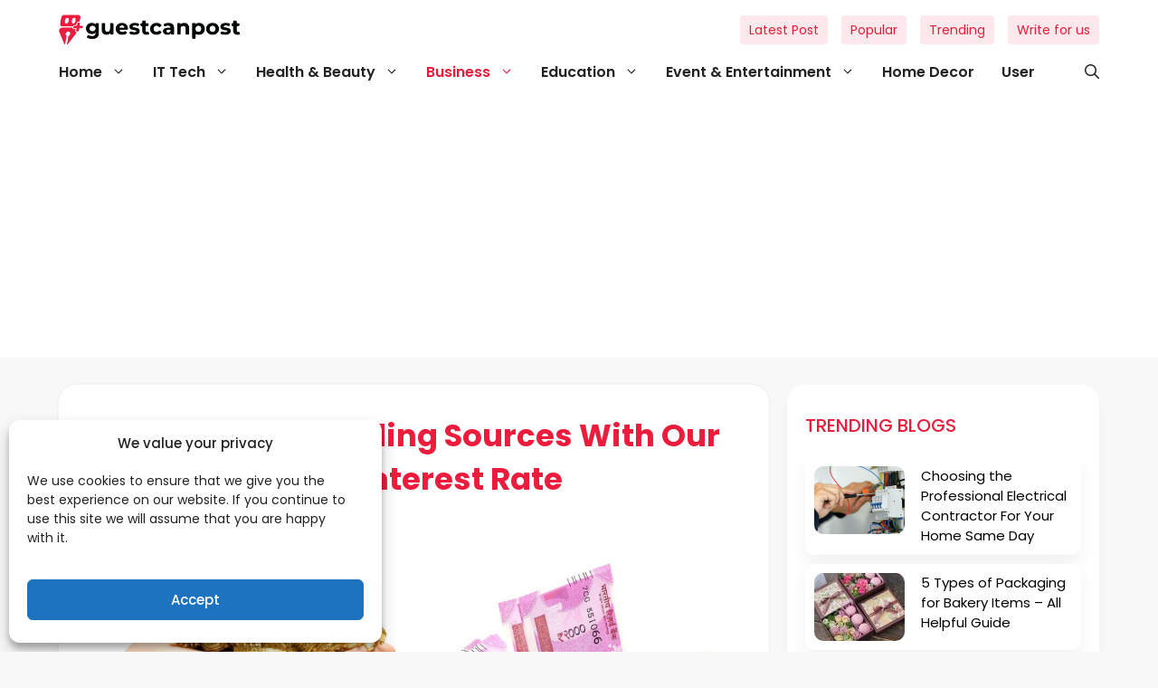

--- FILE ---
content_type: text/html; charset=UTF-8
request_url: https://www.guestcanpost.com/discover-your-funding-sources-with-our-lowest-gold-loan-interest-rate/
body_size: 35970
content:
<!DOCTYPE html>
<html dir="ltr" lang="en-US" prefix="og: https://ogp.me/ns#">

    <head>
		<meta name="google-site-verification" content="2d1Xr3EfAS8bUzVORYw8S-Jw1zAU-GHg0qWonSxqbVQ"/>
        <meta charset="UTF-8">
        <title>Discover Your Funding Sources With Our Lowest Gold Loan Interest Rate | GuestCanPost</title>
	<style>img:is([sizes="auto" i], [sizes^="auto," i]) { contain-intrinsic-size: 3000px 1500px }</style>
	
		<!-- All in One SEO 4.9.0 - aioseo.com -->
	<meta name="robots" content="max-image-preview:large" />
	<meta name="author" content="Meezab AE"/>
	<link rel="canonical" href="https://www.guestcanpost.com/discover-your-funding-sources-with-our-lowest-gold-loan-interest-rate/" />
	<meta name="generator" content="All in One SEO (AIOSEO) 4.9.0" />
		<meta property="og:locale" content="en_US" />
		<meta property="og:site_name" content="GuestCanPost –" />
		<meta property="og:type" content="article" />
		<meta property="og:title" content="Discover Your Funding Sources With Our Lowest Gold Loan Interest Rate | GuestCanPost" />
		<meta property="og:url" content="https://www.guestcanpost.com/discover-your-funding-sources-with-our-lowest-gold-loan-interest-rate/" />
		<meta property="og:image" content="https://www.guestcanpost.com/wp-content/uploads/2022/11/62e393c25c7b1cc336a76d6202e6392d.jpg" />
		<meta property="og:image:secure_url" content="https://www.guestcanpost.com/wp-content/uploads/2022/11/62e393c25c7b1cc336a76d6202e6392d.jpg" />
		<meta property="og:image:width" content="1200" />
		<meta property="og:image:height" content="628" />
		<meta property="article:published_time" content="2022-11-30T07:16:41+00:00" />
		<meta property="article:modified_time" content="2022-11-30T07:16:41+00:00" />
		<meta property="article:publisher" content="https://facebook.com/guestcanpost" />
		<meta name="twitter:card" content="summary_large_image" />
		<meta name="twitter:site" content="@guestcanpost" />
		<meta name="twitter:title" content="Discover Your Funding Sources With Our Lowest Gold Loan Interest Rate | GuestCanPost" />
		<meta name="twitter:creator" content="@guestcanpost" />
		<meta name="twitter:image" content="https://www.guestcanpost.com/wp-content/uploads/2022/11/62e393c25c7b1cc336a76d6202e6392d.jpg" />
		<script type="application/ld+json" class="aioseo-schema">
			{"@context":"https:\/\/schema.org","@graph":[{"@type":"Article","@id":"https:\/\/www.guestcanpost.com\/discover-your-funding-sources-with-our-lowest-gold-loan-interest-rate\/#article","name":"Discover Your Funding Sources With Our Lowest Gold Loan Interest Rate | GuestCanPost","headline":"Discover Your Funding Sources With Our Lowest Gold Loan Interest Rate","author":{"@id":"https:\/\/www.guestcanpost.com\/author\/lillybaker\/#author"},"publisher":{"@id":"https:\/\/www.guestcanpost.com\/#organization"},"image":{"@type":"ImageObject","url":"https:\/\/www.guestcanpost.com\/wp-content\/uploads\/2022\/11\/62e393c25c7b1cc336a76d6202e6392d.jpg","width":1200,"height":628},"datePublished":"2022-11-30T07:16:41+00:00","dateModified":"2022-11-30T07:16:41+00:00","inLanguage":"en-US","mainEntityOfPage":{"@id":"https:\/\/www.guestcanpost.com\/discover-your-funding-sources-with-our-lowest-gold-loan-interest-rate\/#webpage"},"isPartOf":{"@id":"https:\/\/www.guestcanpost.com\/discover-your-funding-sources-with-our-lowest-gold-loan-interest-rate\/#webpage"},"articleSection":"Business &amp; Finance"},{"@type":"BreadcrumbList","@id":"https:\/\/www.guestcanpost.com\/discover-your-funding-sources-with-our-lowest-gold-loan-interest-rate\/#breadcrumblist","itemListElement":[{"@type":"ListItem","@id":"https:\/\/www.guestcanpost.com#listItem","position":1,"name":"Home","item":"https:\/\/www.guestcanpost.com","nextItem":{"@type":"ListItem","@id":"https:\/\/www.guestcanpost.com\/category\/business-finance\/#listItem","name":"Business &amp; Finance"}},{"@type":"ListItem","@id":"https:\/\/www.guestcanpost.com\/category\/business-finance\/#listItem","position":2,"name":"Business &amp; Finance","item":"https:\/\/www.guestcanpost.com\/category\/business-finance\/","nextItem":{"@type":"ListItem","@id":"https:\/\/www.guestcanpost.com\/discover-your-funding-sources-with-our-lowest-gold-loan-interest-rate\/#listItem","name":"Discover Your Funding Sources With Our Lowest Gold Loan Interest Rate"},"previousItem":{"@type":"ListItem","@id":"https:\/\/www.guestcanpost.com#listItem","name":"Home"}},{"@type":"ListItem","@id":"https:\/\/www.guestcanpost.com\/discover-your-funding-sources-with-our-lowest-gold-loan-interest-rate\/#listItem","position":3,"name":"Discover Your Funding Sources With Our Lowest Gold Loan Interest Rate","previousItem":{"@type":"ListItem","@id":"https:\/\/www.guestcanpost.com\/category\/business-finance\/#listItem","name":"Business &amp; Finance"}}]},{"@type":"Organization","@id":"https:\/\/www.guestcanpost.com\/#organization","name":"GuestCanPost","url":"https:\/\/www.guestcanpost.com\/","logo":{"@type":"ImageObject","url":"https:\/\/www.guestcanpost.com\/wp-content\/uploads\/2019\/10\/gcplogo_370-x-84-1.png","@id":"https:\/\/www.guestcanpost.com\/discover-your-funding-sources-with-our-lowest-gold-loan-interest-rate\/#organizationLogo","width":370,"height":84},"image":{"@id":"https:\/\/www.guestcanpost.com\/discover-your-funding-sources-with-our-lowest-gold-loan-interest-rate\/#organizationLogo"},"sameAs":["https:\/\/facebook.com\/guestcanpost","https:\/\/x.com\/guestcanpost","https:\/\/instagram.com\/guestcanpost","https:\/\/pinterest.com\/guestcanpost","https:\/\/tumblr.com\/guestcanpost","https:\/\/en.wikipedia.org\/wiki\/guestcanpost"]},{"@type":"Person","@id":"https:\/\/www.guestcanpost.com\/author\/lillybaker\/#author","url":"https:\/\/www.guestcanpost.com\/author\/lillybaker\/","name":"Meezab AE","image":{"@type":"ImageObject","@id":"https:\/\/www.guestcanpost.com\/discover-your-funding-sources-with-our-lowest-gold-loan-interest-rate\/#authorImage","url":"https:\/\/secure.gravatar.com\/avatar\/4801b35f7301d0778b5c34e5584da0a4cd7049d675703890ed0e6300dd2f1ca9?s=96&d=mm&r=g","width":96,"height":96,"caption":"Meezab AE"},"sameAs":["https:\/\/harvestofhopefamily.com","https:\/\/harvestofhopefamily.com"]},{"@type":"WebPage","@id":"https:\/\/www.guestcanpost.com\/discover-your-funding-sources-with-our-lowest-gold-loan-interest-rate\/#webpage","url":"https:\/\/www.guestcanpost.com\/discover-your-funding-sources-with-our-lowest-gold-loan-interest-rate\/","name":"Discover Your Funding Sources With Our Lowest Gold Loan Interest Rate | GuestCanPost","inLanguage":"en-US","isPartOf":{"@id":"https:\/\/www.guestcanpost.com\/#website"},"breadcrumb":{"@id":"https:\/\/www.guestcanpost.com\/discover-your-funding-sources-with-our-lowest-gold-loan-interest-rate\/#breadcrumblist"},"author":{"@id":"https:\/\/www.guestcanpost.com\/author\/lillybaker\/#author"},"creator":{"@id":"https:\/\/www.guestcanpost.com\/author\/lillybaker\/#author"},"image":{"@type":"ImageObject","url":"https:\/\/www.guestcanpost.com\/wp-content\/uploads\/2022\/11\/62e393c25c7b1cc336a76d6202e6392d.jpg","@id":"https:\/\/www.guestcanpost.com\/discover-your-funding-sources-with-our-lowest-gold-loan-interest-rate\/#mainImage","width":1200,"height":628},"primaryImageOfPage":{"@id":"https:\/\/www.guestcanpost.com\/discover-your-funding-sources-with-our-lowest-gold-loan-interest-rate\/#mainImage"},"datePublished":"2022-11-30T07:16:41+00:00","dateModified":"2022-11-30T07:16:41+00:00"},{"@type":"WebSite","@id":"https:\/\/www.guestcanpost.com\/#website","url":"https:\/\/www.guestcanpost.com\/","name":"GuestCanPost","inLanguage":"en-US","publisher":{"@id":"https:\/\/www.guestcanpost.com\/#organization"}}]}
		</script>
		<!-- All in One SEO -->

<meta name="viewport" content="width=device-width, initial-scale=1"><link rel='dns-prefetch' href='//www.googletagmanager.com' />
<link rel='dns-prefetch' href='//cdnjs.cloudflare.com' />
<link rel='dns-prefetch' href='//pagead2.googlesyndication.com' />
<link rel='dns-prefetch' href='//fundingchoicesmessages.google.com' />
<link rel="alternate" type="application/rss+xml" title="GuestCanPost &raquo; Feed" href="https://www.guestcanpost.com/feed/" />
<link rel="alternate" type="application/rss+xml" title="GuestCanPost &raquo; Comments Feed" href="https://www.guestcanpost.com/comments/feed/" />
<script id="wpp-js" src="https://www.guestcanpost.com/wp-content/plugins/wordpress-popular-posts/assets/js/wpp.min.js?ver=7.3.6" data-sampling="0" data-sampling-rate="100" data-api-url="https://www.guestcanpost.com/wp-json/wordpress-popular-posts" data-post-id="26773" data-token="71acbc8072" data-lang="0" data-debug="0"></script>
<link rel="alternate" type="application/rss+xml" title="GuestCanPost &raquo; Discover Your Funding Sources With Our Lowest Gold Loan Interest Rate Comments Feed" href="https://www.guestcanpost.com/discover-your-funding-sources-with-our-lowest-gold-loan-interest-rate/feed/" />
<script>
window._wpemojiSettings = {"baseUrl":"https:\/\/s.w.org\/images\/core\/emoji\/16.0.1\/72x72\/","ext":".png","svgUrl":"https:\/\/s.w.org\/images\/core\/emoji\/16.0.1\/svg\/","svgExt":".svg","source":{"concatemoji":"https:\/\/www.guestcanpost.com\/wp-includes\/js\/wp-emoji-release.min.js?ver=6.8.3"}};
/*! This file is auto-generated */
!function(s,n){var o,i,e;function c(e){try{var t={supportTests:e,timestamp:(new Date).valueOf()};sessionStorage.setItem(o,JSON.stringify(t))}catch(e){}}function p(e,t,n){e.clearRect(0,0,e.canvas.width,e.canvas.height),e.fillText(t,0,0);var t=new Uint32Array(e.getImageData(0,0,e.canvas.width,e.canvas.height).data),a=(e.clearRect(0,0,e.canvas.width,e.canvas.height),e.fillText(n,0,0),new Uint32Array(e.getImageData(0,0,e.canvas.width,e.canvas.height).data));return t.every(function(e,t){return e===a[t]})}function u(e,t){e.clearRect(0,0,e.canvas.width,e.canvas.height),e.fillText(t,0,0);for(var n=e.getImageData(16,16,1,1),a=0;a<n.data.length;a++)if(0!==n.data[a])return!1;return!0}function f(e,t,n,a){switch(t){case"flag":return n(e,"\ud83c\udff3\ufe0f\u200d\u26a7\ufe0f","\ud83c\udff3\ufe0f\u200b\u26a7\ufe0f")?!1:!n(e,"\ud83c\udde8\ud83c\uddf6","\ud83c\udde8\u200b\ud83c\uddf6")&&!n(e,"\ud83c\udff4\udb40\udc67\udb40\udc62\udb40\udc65\udb40\udc6e\udb40\udc67\udb40\udc7f","\ud83c\udff4\u200b\udb40\udc67\u200b\udb40\udc62\u200b\udb40\udc65\u200b\udb40\udc6e\u200b\udb40\udc67\u200b\udb40\udc7f");case"emoji":return!a(e,"\ud83e\udedf")}return!1}function g(e,t,n,a){var r="undefined"!=typeof WorkerGlobalScope&&self instanceof WorkerGlobalScope?new OffscreenCanvas(300,150):s.createElement("canvas"),o=r.getContext("2d",{willReadFrequently:!0}),i=(o.textBaseline="top",o.font="600 32px Arial",{});return e.forEach(function(e){i[e]=t(o,e,n,a)}),i}function t(e){var t=s.createElement("script");t.src=e,t.defer=!0,s.head.appendChild(t)}"undefined"!=typeof Promise&&(o="wpEmojiSettingsSupports",i=["flag","emoji"],n.supports={everything:!0,everythingExceptFlag:!0},e=new Promise(function(e){s.addEventListener("DOMContentLoaded",e,{once:!0})}),new Promise(function(t){var n=function(){try{var e=JSON.parse(sessionStorage.getItem(o));if("object"==typeof e&&"number"==typeof e.timestamp&&(new Date).valueOf()<e.timestamp+604800&&"object"==typeof e.supportTests)return e.supportTests}catch(e){}return null}();if(!n){if("undefined"!=typeof Worker&&"undefined"!=typeof OffscreenCanvas&&"undefined"!=typeof URL&&URL.createObjectURL&&"undefined"!=typeof Blob)try{var e="postMessage("+g.toString()+"("+[JSON.stringify(i),f.toString(),p.toString(),u.toString()].join(",")+"));",a=new Blob([e],{type:"text/javascript"}),r=new Worker(URL.createObjectURL(a),{name:"wpTestEmojiSupports"});return void(r.onmessage=function(e){c(n=e.data),r.terminate(),t(n)})}catch(e){}c(n=g(i,f,p,u))}t(n)}).then(function(e){for(var t in e)n.supports[t]=e[t],n.supports.everything=n.supports.everything&&n.supports[t],"flag"!==t&&(n.supports.everythingExceptFlag=n.supports.everythingExceptFlag&&n.supports[t]);n.supports.everythingExceptFlag=n.supports.everythingExceptFlag&&!n.supports.flag,n.DOMReady=!1,n.readyCallback=function(){n.DOMReady=!0}}).then(function(){return e}).then(function(){var e;n.supports.everything||(n.readyCallback(),(e=n.source||{}).concatemoji?t(e.concatemoji):e.wpemoji&&e.twemoji&&(t(e.twemoji),t(e.wpemoji)))}))}((window,document),window._wpemojiSettings);
</script>
<style id='wp-emoji-styles-inline-css'>

	img.wp-smiley, img.emoji {
		display: inline !important;
		border: none !important;
		box-shadow: none !important;
		height: 1em !important;
		width: 1em !important;
		margin: 0 0.07em !important;
		vertical-align: -0.1em !important;
		background: none !important;
		padding: 0 !important;
	}
</style>
<link rel='stylesheet' id='wp-block-library-css' href='https://www.guestcanpost.com/wp-includes/css/dist/block-library/style.min.css?ver=6.8.3' media='all' />
<style id='classic-theme-styles-inline-css'>
/*! This file is auto-generated */
.wp-block-button__link{color:#fff;background-color:#32373c;border-radius:9999px;box-shadow:none;text-decoration:none;padding:calc(.667em + 2px) calc(1.333em + 2px);font-size:1.125em}.wp-block-file__button{background:#32373c;color:#fff;text-decoration:none}
</style>
<link rel='stylesheet' id='aioseo/css/src/vue/standalone/blocks/table-of-contents/global.scss-css' href='https://www.guestcanpost.com/wp-content/plugins/all-in-one-seo-pack/dist/Lite/assets/css/table-of-contents/global.e90f6d47.css?ver=4.9.0' media='all' />
<style id='global-styles-inline-css'>
:root{--wp--preset--aspect-ratio--square: 1;--wp--preset--aspect-ratio--4-3: 4/3;--wp--preset--aspect-ratio--3-4: 3/4;--wp--preset--aspect-ratio--3-2: 3/2;--wp--preset--aspect-ratio--2-3: 2/3;--wp--preset--aspect-ratio--16-9: 16/9;--wp--preset--aspect-ratio--9-16: 9/16;--wp--preset--color--black: #000000;--wp--preset--color--cyan-bluish-gray: #abb8c3;--wp--preset--color--white: #ffffff;--wp--preset--color--pale-pink: #f78da7;--wp--preset--color--vivid-red: #cf2e2e;--wp--preset--color--luminous-vivid-orange: #ff6900;--wp--preset--color--luminous-vivid-amber: #fcb900;--wp--preset--color--light-green-cyan: #7bdcb5;--wp--preset--color--vivid-green-cyan: #00d084;--wp--preset--color--pale-cyan-blue: #8ed1fc;--wp--preset--color--vivid-cyan-blue: #0693e3;--wp--preset--color--vivid-purple: #9b51e0;--wp--preset--color--contrast: var(--contrast);--wp--preset--color--contrast-2: var(--contrast-2);--wp--preset--color--contrast-3: var(--contrast-3);--wp--preset--color--base: var(--base);--wp--preset--color--base-2: var(--base-2);--wp--preset--color--base-3: var(--base-3);--wp--preset--color--accent: var(--accent);--wp--preset--gradient--vivid-cyan-blue-to-vivid-purple: linear-gradient(135deg,rgba(6,147,227,1) 0%,rgb(155,81,224) 100%);--wp--preset--gradient--light-green-cyan-to-vivid-green-cyan: linear-gradient(135deg,rgb(122,220,180) 0%,rgb(0,208,130) 100%);--wp--preset--gradient--luminous-vivid-amber-to-luminous-vivid-orange: linear-gradient(135deg,rgba(252,185,0,1) 0%,rgba(255,105,0,1) 100%);--wp--preset--gradient--luminous-vivid-orange-to-vivid-red: linear-gradient(135deg,rgba(255,105,0,1) 0%,rgb(207,46,46) 100%);--wp--preset--gradient--very-light-gray-to-cyan-bluish-gray: linear-gradient(135deg,rgb(238,238,238) 0%,rgb(169,184,195) 100%);--wp--preset--gradient--cool-to-warm-spectrum: linear-gradient(135deg,rgb(74,234,220) 0%,rgb(151,120,209) 20%,rgb(207,42,186) 40%,rgb(238,44,130) 60%,rgb(251,105,98) 80%,rgb(254,248,76) 100%);--wp--preset--gradient--blush-light-purple: linear-gradient(135deg,rgb(255,206,236) 0%,rgb(152,150,240) 100%);--wp--preset--gradient--blush-bordeaux: linear-gradient(135deg,rgb(254,205,165) 0%,rgb(254,45,45) 50%,rgb(107,0,62) 100%);--wp--preset--gradient--luminous-dusk: linear-gradient(135deg,rgb(255,203,112) 0%,rgb(199,81,192) 50%,rgb(65,88,208) 100%);--wp--preset--gradient--pale-ocean: linear-gradient(135deg,rgb(255,245,203) 0%,rgb(182,227,212) 50%,rgb(51,167,181) 100%);--wp--preset--gradient--electric-grass: linear-gradient(135deg,rgb(202,248,128) 0%,rgb(113,206,126) 100%);--wp--preset--gradient--midnight: linear-gradient(135deg,rgb(2,3,129) 0%,rgb(40,116,252) 100%);--wp--preset--font-size--small: 13px;--wp--preset--font-size--medium: 20px;--wp--preset--font-size--large: 36px;--wp--preset--font-size--x-large: 42px;--wp--preset--spacing--20: 0.44rem;--wp--preset--spacing--30: 0.67rem;--wp--preset--spacing--40: 1rem;--wp--preset--spacing--50: 1.5rem;--wp--preset--spacing--60: 2.25rem;--wp--preset--spacing--70: 3.38rem;--wp--preset--spacing--80: 5.06rem;--wp--preset--shadow--natural: 6px 6px 9px rgba(0, 0, 0, 0.2);--wp--preset--shadow--deep: 12px 12px 50px rgba(0, 0, 0, 0.4);--wp--preset--shadow--sharp: 6px 6px 0px rgba(0, 0, 0, 0.2);--wp--preset--shadow--outlined: 6px 6px 0px -3px rgba(255, 255, 255, 1), 6px 6px rgba(0, 0, 0, 1);--wp--preset--shadow--crisp: 6px 6px 0px rgba(0, 0, 0, 1);}:where(.is-layout-flex){gap: 0.5em;}:where(.is-layout-grid){gap: 0.5em;}body .is-layout-flex{display: flex;}.is-layout-flex{flex-wrap: wrap;align-items: center;}.is-layout-flex > :is(*, div){margin: 0;}body .is-layout-grid{display: grid;}.is-layout-grid > :is(*, div){margin: 0;}:where(.wp-block-columns.is-layout-flex){gap: 2em;}:where(.wp-block-columns.is-layout-grid){gap: 2em;}:where(.wp-block-post-template.is-layout-flex){gap: 1.25em;}:where(.wp-block-post-template.is-layout-grid){gap: 1.25em;}.has-black-color{color: var(--wp--preset--color--black) !important;}.has-cyan-bluish-gray-color{color: var(--wp--preset--color--cyan-bluish-gray) !important;}.has-white-color{color: var(--wp--preset--color--white) !important;}.has-pale-pink-color{color: var(--wp--preset--color--pale-pink) !important;}.has-vivid-red-color{color: var(--wp--preset--color--vivid-red) !important;}.has-luminous-vivid-orange-color{color: var(--wp--preset--color--luminous-vivid-orange) !important;}.has-luminous-vivid-amber-color{color: var(--wp--preset--color--luminous-vivid-amber) !important;}.has-light-green-cyan-color{color: var(--wp--preset--color--light-green-cyan) !important;}.has-vivid-green-cyan-color{color: var(--wp--preset--color--vivid-green-cyan) !important;}.has-pale-cyan-blue-color{color: var(--wp--preset--color--pale-cyan-blue) !important;}.has-vivid-cyan-blue-color{color: var(--wp--preset--color--vivid-cyan-blue) !important;}.has-vivid-purple-color{color: var(--wp--preset--color--vivid-purple) !important;}.has-black-background-color{background-color: var(--wp--preset--color--black) !important;}.has-cyan-bluish-gray-background-color{background-color: var(--wp--preset--color--cyan-bluish-gray) !important;}.has-white-background-color{background-color: var(--wp--preset--color--white) !important;}.has-pale-pink-background-color{background-color: var(--wp--preset--color--pale-pink) !important;}.has-vivid-red-background-color{background-color: var(--wp--preset--color--vivid-red) !important;}.has-luminous-vivid-orange-background-color{background-color: var(--wp--preset--color--luminous-vivid-orange) !important;}.has-luminous-vivid-amber-background-color{background-color: var(--wp--preset--color--luminous-vivid-amber) !important;}.has-light-green-cyan-background-color{background-color: var(--wp--preset--color--light-green-cyan) !important;}.has-vivid-green-cyan-background-color{background-color: var(--wp--preset--color--vivid-green-cyan) !important;}.has-pale-cyan-blue-background-color{background-color: var(--wp--preset--color--pale-cyan-blue) !important;}.has-vivid-cyan-blue-background-color{background-color: var(--wp--preset--color--vivid-cyan-blue) !important;}.has-vivid-purple-background-color{background-color: var(--wp--preset--color--vivid-purple) !important;}.has-black-border-color{border-color: var(--wp--preset--color--black) !important;}.has-cyan-bluish-gray-border-color{border-color: var(--wp--preset--color--cyan-bluish-gray) !important;}.has-white-border-color{border-color: var(--wp--preset--color--white) !important;}.has-pale-pink-border-color{border-color: var(--wp--preset--color--pale-pink) !important;}.has-vivid-red-border-color{border-color: var(--wp--preset--color--vivid-red) !important;}.has-luminous-vivid-orange-border-color{border-color: var(--wp--preset--color--luminous-vivid-orange) !important;}.has-luminous-vivid-amber-border-color{border-color: var(--wp--preset--color--luminous-vivid-amber) !important;}.has-light-green-cyan-border-color{border-color: var(--wp--preset--color--light-green-cyan) !important;}.has-vivid-green-cyan-border-color{border-color: var(--wp--preset--color--vivid-green-cyan) !important;}.has-pale-cyan-blue-border-color{border-color: var(--wp--preset--color--pale-cyan-blue) !important;}.has-vivid-cyan-blue-border-color{border-color: var(--wp--preset--color--vivid-cyan-blue) !important;}.has-vivid-purple-border-color{border-color: var(--wp--preset--color--vivid-purple) !important;}.has-vivid-cyan-blue-to-vivid-purple-gradient-background{background: var(--wp--preset--gradient--vivid-cyan-blue-to-vivid-purple) !important;}.has-light-green-cyan-to-vivid-green-cyan-gradient-background{background: var(--wp--preset--gradient--light-green-cyan-to-vivid-green-cyan) !important;}.has-luminous-vivid-amber-to-luminous-vivid-orange-gradient-background{background: var(--wp--preset--gradient--luminous-vivid-amber-to-luminous-vivid-orange) !important;}.has-luminous-vivid-orange-to-vivid-red-gradient-background{background: var(--wp--preset--gradient--luminous-vivid-orange-to-vivid-red) !important;}.has-very-light-gray-to-cyan-bluish-gray-gradient-background{background: var(--wp--preset--gradient--very-light-gray-to-cyan-bluish-gray) !important;}.has-cool-to-warm-spectrum-gradient-background{background: var(--wp--preset--gradient--cool-to-warm-spectrum) !important;}.has-blush-light-purple-gradient-background{background: var(--wp--preset--gradient--blush-light-purple) !important;}.has-blush-bordeaux-gradient-background{background: var(--wp--preset--gradient--blush-bordeaux) !important;}.has-luminous-dusk-gradient-background{background: var(--wp--preset--gradient--luminous-dusk) !important;}.has-pale-ocean-gradient-background{background: var(--wp--preset--gradient--pale-ocean) !important;}.has-electric-grass-gradient-background{background: var(--wp--preset--gradient--electric-grass) !important;}.has-midnight-gradient-background{background: var(--wp--preset--gradient--midnight) !important;}.has-small-font-size{font-size: var(--wp--preset--font-size--small) !important;}.has-medium-font-size{font-size: var(--wp--preset--font-size--medium) !important;}.has-large-font-size{font-size: var(--wp--preset--font-size--large) !important;}.has-x-large-font-size{font-size: var(--wp--preset--font-size--x-large) !important;}
:where(.wp-block-post-template.is-layout-flex){gap: 1.25em;}:where(.wp-block-post-template.is-layout-grid){gap: 1.25em;}
:where(.wp-block-columns.is-layout-flex){gap: 2em;}:where(.wp-block-columns.is-layout-grid){gap: 2em;}
:root :where(.wp-block-pullquote){font-size: 1.5em;line-height: 1.6;}
</style>
<link rel='stylesheet' id='guest-can-post-css' href='https://www.guestcanpost.com/wp-content/plugins/guest-can-post/public/css/guest-can-post-public.css?ver=1.0.0' media='all' />
<link rel='stylesheet' id='mc4wp-form-themes-css' href='https://www.guestcanpost.com/wp-content/plugins/mailchimp-for-wp/assets/css/form-themes.css?ver=4.10.8' media='all' />
<link rel='stylesheet' id='cmplz-general-css' href='https://www.guestcanpost.com/wp-content/plugins/complianz-gdpr/assets/css/cookieblocker.min.css?ver=1764302304' media='all' />
<link rel='stylesheet' id='wordpress-popular-posts-css-css' href='https://www.guestcanpost.com/wp-content/plugins/wordpress-popular-posts/assets/css/wpp.css?ver=7.3.6' media='all' />
<link rel='stylesheet' id='generate-comments-css' href='https://www.guestcanpost.com/wp-content/themes/guestcanpost-2024/assets/css/components/comments.min.css?ver=3.4.0' media='all' />
<link rel='stylesheet' id='generate-widget-areas-css' href='https://www.guestcanpost.com/wp-content/themes/guestcanpost-2024/assets/css/components/widget-areas.min.css?ver=3.4.0' media='all' />
<link rel='stylesheet' id='generate-style-css' href='https://www.guestcanpost.com/wp-content/themes/guestcanpost-2024/assets/css/main.min.css?ver=3.4.0' media='all' />
<style id='generate-style-inline-css'>
body{background-color:var(--base-2);}a{color:var(--accent);}a:hover, a:focus{text-decoration:underline;}.entry-title a, .site-branding a, a.button, .wp-block-button__link, .main-navigation a{text-decoration:none;}a:hover, a:focus, a:active{color:var(--contrast);}.wp-block-group__inner-container{max-width:1200px;margin-left:auto;margin-right:auto;}.site-header .header-image{width:260px;}.generate-back-to-top{font-size:20px;border-radius:3px;position:fixed;bottom:30px;right:30px;line-height:40px;width:40px;text-align:center;z-index:10;transition:opacity 300ms ease-in-out;opacity:0.1;transform:translateY(1000px);}.generate-back-to-top__show{opacity:1;transform:translateY(0);}:root{--contrast:#222222;--contrast-2:#575760;--contrast-3:#b2b2be;--base:#f0f0f0;--base-2:#f7f8f9;--base-3:#ffffff;--accent:#1e73be;}:root .has-contrast-color{color:var(--contrast);}:root .has-contrast-background-color{background-color:var(--contrast);}:root .has-contrast-2-color{color:var(--contrast-2);}:root .has-contrast-2-background-color{background-color:var(--contrast-2);}:root .has-contrast-3-color{color:var(--contrast-3);}:root .has-contrast-3-background-color{background-color:var(--contrast-3);}:root .has-base-color{color:var(--base);}:root .has-base-background-color{background-color:var(--base);}:root .has-base-2-color{color:var(--base-2);}:root .has-base-2-background-color{background-color:var(--base-2);}:root .has-base-3-color{color:var(--base-3);}:root .has-base-3-background-color{background-color:var(--base-3);}:root .has-accent-color{color:var(--accent);}:root .has-accent-background-color{background-color:var(--accent);}.gp-modal:not(.gp-modal--open):not(.gp-modal--transition){display:none;}.gp-modal--transition:not(.gp-modal--open){pointer-events:none;}.gp-modal-overlay:not(.gp-modal-overlay--open):not(.gp-modal--transition){display:none;}.gp-modal__overlay{display:none;position:fixed;top:0;left:0;right:0;bottom:0;background:rgba(0,0,0,0.2);display:flex;justify-content:center;align-items:center;z-index:10000;transition:opacity 500ms ease;opacity:0;}.gp-modal--open:not(.gp-modal--transition) .gp-modal__overlay{opacity:1;}.gp-modal__container{max-width:100%;max-height:100vh;transform:scale(0.9);transition:transform 500ms ease;padding:0 10px;}.gp-modal--open:not(.gp-modal--transition) .gp-modal__container{transform:scale(1);}.search-modal-fields{display:flex;}.gp-search-modal .gp-modal__overlay{align-items:flex-start;padding-top:25vh;background:var(--gp-search-modal-overlay-bg-color);}.search-modal-form{width:500px;max-width:100%;background-color:var(--gp-search-modal-bg-color);color:var(--gp-search-modal-text-color);}.search-modal-form .search-field, .search-modal-form .search-field:focus{width:100%;height:60px;background-color:transparent;border:0;appearance:none;color:currentColor;}.search-modal-fields button, .search-modal-fields button:active, .search-modal-fields button:focus, .search-modal-fields button:hover{background-color:transparent;border:0;color:currentColor;width:60px;}.top-bar{background-color:#636363;color:#ffffff;}.top-bar a{color:#ffffff;}.top-bar a:hover{color:#303030;}.site-header{background-color:var(--base-3);}.main-title a,.main-title a:hover{color:var(--contrast);}.site-description{color:var(--contrast-2);}.mobile-menu-control-wrapper .menu-toggle,.mobile-menu-control-wrapper .menu-toggle:hover,.mobile-menu-control-wrapper .menu-toggle:focus,.has-inline-mobile-toggle #site-navigation.toggled{background-color:rgba(0, 0, 0, 0.02);}.main-navigation,.main-navigation ul ul{background-color:var(--base-3);}.main-navigation .main-nav ul li a, .main-navigation .menu-toggle, .main-navigation .menu-bar-items{color:var(--contrast);}.main-navigation .main-nav ul li:not([class*="current-menu-"]):hover > a, .main-navigation .main-nav ul li:not([class*="current-menu-"]):focus > a, .main-navigation .main-nav ul li.sfHover:not([class*="current-menu-"]) > a, .main-navigation .menu-bar-item:hover > a, .main-navigation .menu-bar-item.sfHover > a{color:var(--accent);}button.menu-toggle:hover,button.menu-toggle:focus{color:var(--contrast);}.main-navigation .main-nav ul li[class*="current-menu-"] > a{color:var(--accent);}.navigation-search input[type="search"],.navigation-search input[type="search"]:active, .navigation-search input[type="search"]:focus, .main-navigation .main-nav ul li.search-item.active > a, .main-navigation .menu-bar-items .search-item.active > a{color:var(--accent);}.separate-containers .inside-article, .separate-containers .comments-area, .separate-containers .page-header, .one-container .container, .separate-containers .paging-navigation, .inside-page-header{background-color:var(--base-3);}.entry-title a{color:var(--contrast);}.entry-title a:hover{color:var(--contrast-2);}.entry-meta{color:var(--contrast-2);}.sidebar .widget{background-color:var(--base-3);}.footer-widgets{background-color:var(--base-3);}.site-info{background-color:var(--base-3);}input[type="text"],input[type="email"],input[type="url"],input[type="password"],input[type="search"],input[type="tel"],input[type="number"],textarea,select{color:var(--contrast);background-color:var(--base-2);border-color:var(--base);}input[type="text"]:focus,input[type="email"]:focus,input[type="url"]:focus,input[type="password"]:focus,input[type="search"]:focus,input[type="tel"]:focus,input[type="number"]:focus,textarea:focus,select:focus{color:var(--contrast);background-color:var(--base-2);border-color:var(--contrast-3);}button,html input[type="button"],input[type="reset"],input[type="submit"],a.button,a.wp-block-button__link:not(.has-background){color:#ffffff;background-color:#55555e;}button:hover,html input[type="button"]:hover,input[type="reset"]:hover,input[type="submit"]:hover,a.button:hover,button:focus,html input[type="button"]:focus,input[type="reset"]:focus,input[type="submit"]:focus,a.button:focus,a.wp-block-button__link:not(.has-background):active,a.wp-block-button__link:not(.has-background):focus,a.wp-block-button__link:not(.has-background):hover{color:#ffffff;background-color:#3f4047;}a.generate-back-to-top{background-color:rgba( 0,0,0,0.4 );color:#ffffff;}a.generate-back-to-top:hover,a.generate-back-to-top:focus{background-color:rgba( 0,0,0,0.6 );color:#ffffff;}:root{--gp-search-modal-bg-color:var(--base-3);--gp-search-modal-text-color:var(--contrast);--gp-search-modal-overlay-bg-color:rgba(0,0,0,0.2);}@media (max-width:768px){.main-navigation .menu-bar-item:hover > a, .main-navigation .menu-bar-item.sfHover > a{background:none;color:var(--contrast);}}.nav-below-header .main-navigation .inside-navigation.grid-container, .nav-above-header .main-navigation .inside-navigation.grid-container{padding:0px 20px 0px 20px;}.site-main .wp-block-group__inner-container{padding:40px;}.separate-containers .paging-navigation{padding-top:20px;padding-bottom:20px;}.entry-content .alignwide, body:not(.no-sidebar) .entry-content .alignfull{margin-left:-40px;width:calc(100% + 80px);max-width:calc(100% + 80px);}.rtl .menu-item-has-children .dropdown-menu-toggle{padding-left:20px;}.rtl .main-navigation .main-nav ul li.menu-item-has-children > a{padding-right:20px;}@media (max-width:768px){.separate-containers .inside-article, .separate-containers .comments-area, .separate-containers .page-header, .separate-containers .paging-navigation, .one-container .site-content, .inside-page-header{padding:30px;}.site-main .wp-block-group__inner-container{padding:30px;}.inside-top-bar{padding-right:30px;padding-left:30px;}.inside-header{padding-right:30px;padding-left:30px;}.widget-area .widget{padding-top:30px;padding-right:30px;padding-bottom:30px;padding-left:30px;}.footer-widgets-container{padding-top:30px;padding-right:30px;padding-bottom:30px;padding-left:30px;}.inside-site-info{padding-right:30px;padding-left:30px;}.entry-content .alignwide, body:not(.no-sidebar) .entry-content .alignfull{margin-left:-30px;width:calc(100% + 60px);max-width:calc(100% + 60px);}.one-container .site-main .paging-navigation{margin-bottom:20px;}}/* End cached CSS */.is-right-sidebar{width:30%;}.is-left-sidebar{width:30%;}.site-content .content-area{width:70%;}@media (max-width:768px){.main-navigation .menu-toggle,.sidebar-nav-mobile:not(#sticky-placeholder){display:block;}.main-navigation ul,.gen-sidebar-nav,.main-navigation:not(.slideout-navigation):not(.toggled) .main-nav > ul,.has-inline-mobile-toggle #site-navigation .inside-navigation > *:not(.navigation-search):not(.main-nav){display:none;}.nav-align-right .inside-navigation,.nav-align-center .inside-navigation{justify-content:space-between;}.has-inline-mobile-toggle .mobile-menu-control-wrapper{display:flex;flex-wrap:wrap;}.has-inline-mobile-toggle .inside-header{flex-direction:row;text-align:left;flex-wrap:wrap;}.has-inline-mobile-toggle .header-widget,.has-inline-mobile-toggle #site-navigation{flex-basis:100%;}.nav-float-left .has-inline-mobile-toggle #site-navigation{order:10;}}
</style>
<link rel='stylesheet' id='styles-fonts-css' href='https://www.guestcanpost.com/wp-content/themes/guestcanpost-2024/assets/fonts/Poppins/stylesheet.css?ver=6.8.3' media='all' />
<link rel='stylesheet' id='style-css-css' href='https://www.guestcanpost.com/wp-content/themes/guestcanpost-2024/assets/css/gcp-style.css?ver=6.8.3' media='all' />
<link rel='stylesheet' id='mobile-style-css-css' href='https://www.guestcanpost.com/wp-content/themes/guestcanpost-2024/assets/css/gcp-mobile.css?ver=6.8.3' media='all' />
<link rel='stylesheet' id='slick-min-css-css' href='https://cdnjs.cloudflare.com/ajax/libs/slick-carousel/1.9.0/slick.min.css' media='all' />
<link rel='stylesheet' id='font-awesome-5-css' href='https://cdnjs.cloudflare.com/ajax/libs/font-awesome/5.15.3/css/all.min.css?ver=5.15.3' media='all' />
<link rel='stylesheet' id='cropperjs-style-css' href='https://cdnjs.cloudflare.com/ajax/libs/cropperjs/1.5.13/cropper.min.css?ver=1.5.13' media='all' />
<script src="https://www.guestcanpost.com/wp-includes/js/jquery/jquery.min.js?ver=3.7.1" id="jquery-core-js"></script>
<script src="https://www.guestcanpost.com/wp-includes/js/jquery/jquery-migrate.min.js?ver=3.4.1" id="jquery-migrate-js"></script>
<script src="https://www.guestcanpost.com/wp-content/plugins/guest-can-post/public/js/guest-can-post-public.js?ver=1.0.0" id="guest-can-post-js"></script>

<!-- Google tag (gtag.js) snippet added by Site Kit -->
<!-- Google Analytics snippet added by Site Kit -->
<script src="https://www.googletagmanager.com/gtag/js?id=GT-TX9C9XN" id="google_gtagjs-js" async></script>
<script id="google_gtagjs-js-after">
window.dataLayer = window.dataLayer || [];function gtag(){dataLayer.push(arguments);}
gtag("set","linker",{"domains":["www.guestcanpost.com"]});
gtag("js", new Date());
gtag("set", "developer_id.dZTNiMT", true);
gtag("config", "GT-TX9C9XN");
 window._googlesitekit = window._googlesitekit || {}; window._googlesitekit.throttledEvents = []; window._googlesitekit.gtagEvent = (name, data) => { var key = JSON.stringify( { name, data } ); if ( !! window._googlesitekit.throttledEvents[ key ] ) { return; } window._googlesitekit.throttledEvents[ key ] = true; setTimeout( () => { delete window._googlesitekit.throttledEvents[ key ]; }, 5 ); gtag( "event", name, { ...data, event_source: "site-kit" } ); };
</script>
<link rel="https://api.w.org/" href="https://www.guestcanpost.com/wp-json/" /><link rel="alternate" title="JSON" type="application/json" href="https://www.guestcanpost.com/wp-json/wp/v2/posts/26773" /><link rel="EditURI" type="application/rsd+xml" title="RSD" href="https://www.guestcanpost.com/xmlrpc.php?rsd" />
<meta name="generator" content="WordPress 6.8.3" />
<link rel='shortlink' href='https://www.guestcanpost.com/?p=26773' />
<link rel="alternate" title="oEmbed (JSON)" type="application/json+oembed" href="https://www.guestcanpost.com/wp-json/oembed/1.0/embed?url=https%3A%2F%2Fwww.guestcanpost.com%2Fdiscover-your-funding-sources-with-our-lowest-gold-loan-interest-rate%2F" />
<link rel="alternate" title="oEmbed (XML)" type="text/xml+oembed" href="https://www.guestcanpost.com/wp-json/oembed/1.0/embed?url=https%3A%2F%2Fwww.guestcanpost.com%2Fdiscover-your-funding-sources-with-our-lowest-gold-loan-interest-rate%2F&#038;format=xml" />
<meta name="generator" content="Site Kit by Google 1.166.0" />			<style>.cmplz-hidden {
					display: none !important;
				}</style>            <style id="wpp-loading-animation-styles">@-webkit-keyframes bgslide{from{background-position-x:0}to{background-position-x:-200%}}@keyframes bgslide{from{background-position-x:0}to{background-position-x:-200%}}.wpp-widget-block-placeholder,.wpp-shortcode-placeholder{margin:0 auto;width:60px;height:3px;background:#dd3737;background:linear-gradient(90deg,#dd3737 0%,#571313 10%,#dd3737 100%);background-size:200% auto;border-radius:3px;-webkit-animation:bgslide 1s infinite linear;animation:bgslide 1s infinite linear}</style>
            <link rel="pingback" href="https://www.guestcanpost.com/xmlrpc.php">

<!-- Google AdSense meta tags added by Site Kit -->
<meta name="google-adsense-platform-account" content="ca-host-pub-2644536267352236">
<meta name="google-adsense-platform-domain" content="sitekit.withgoogle.com">
<!-- End Google AdSense meta tags added by Site Kit -->

<!-- Google AdSense snippet added by Site Kit -->
<script async src="https://pagead2.googlesyndication.com/pagead/js/adsbygoogle.js?client=ca-pub-3583314904739801&amp;host=ca-host-pub-2644536267352236" crossorigin="anonymous"></script>

<!-- End Google AdSense snippet added by Site Kit -->

<!-- Google AdSense Ad Blocking Recovery snippet added by Site Kit -->
<script async src="https://fundingchoicesmessages.google.com/i/pub-3583314904739801?ers=1"></script><script>(function() {function signalGooglefcPresent() {if (!window.frames['googlefcPresent']) {if (document.body) {const iframe = document.createElement('iframe'); iframe.style = 'width: 0; height: 0; border: none; z-index: -1000; left: -1000px; top: -1000px;'; iframe.style.display = 'none'; iframe.name = 'googlefcPresent'; document.body.appendChild(iframe);} else {setTimeout(signalGooglefcPresent, 0);}}}signalGooglefcPresent();})();</script>
<!-- End Google AdSense Ad Blocking Recovery snippet added by Site Kit -->

<!-- Google AdSense Ad Blocking Recovery Error Protection snippet added by Site Kit -->
<script>(function(){'use strict';function aa(a){var b=0;return function(){return b<a.length?{done:!1,value:a[b++]}:{done:!0}}}var ba=typeof Object.defineProperties=="function"?Object.defineProperty:function(a,b,c){if(a==Array.prototype||a==Object.prototype)return a;a[b]=c.value;return a};
function ca(a){a=["object"==typeof globalThis&&globalThis,a,"object"==typeof window&&window,"object"==typeof self&&self,"object"==typeof global&&global];for(var b=0;b<a.length;++b){var c=a[b];if(c&&c.Math==Math)return c}throw Error("Cannot find global object");}var da=ca(this);function l(a,b){if(b)a:{var c=da;a=a.split(".");for(var d=0;d<a.length-1;d++){var e=a[d];if(!(e in c))break a;c=c[e]}a=a[a.length-1];d=c[a];b=b(d);b!=d&&b!=null&&ba(c,a,{configurable:!0,writable:!0,value:b})}}
function ea(a){return a.raw=a}function n(a){var b=typeof Symbol!="undefined"&&Symbol.iterator&&a[Symbol.iterator];if(b)return b.call(a);if(typeof a.length=="number")return{next:aa(a)};throw Error(String(a)+" is not an iterable or ArrayLike");}function fa(a){for(var b,c=[];!(b=a.next()).done;)c.push(b.value);return c}var ha=typeof Object.create=="function"?Object.create:function(a){function b(){}b.prototype=a;return new b},p;
if(typeof Object.setPrototypeOf=="function")p=Object.setPrototypeOf;else{var q;a:{var ja={a:!0},ka={};try{ka.__proto__=ja;q=ka.a;break a}catch(a){}q=!1}p=q?function(a,b){a.__proto__=b;if(a.__proto__!==b)throw new TypeError(a+" is not extensible");return a}:null}var la=p;
function t(a,b){a.prototype=ha(b.prototype);a.prototype.constructor=a;if(la)la(a,b);else for(var c in b)if(c!="prototype")if(Object.defineProperties){var d=Object.getOwnPropertyDescriptor(b,c);d&&Object.defineProperty(a,c,d)}else a[c]=b[c];a.A=b.prototype}function ma(){for(var a=Number(this),b=[],c=a;c<arguments.length;c++)b[c-a]=arguments[c];return b}l("Object.is",function(a){return a?a:function(b,c){return b===c?b!==0||1/b===1/c:b!==b&&c!==c}});
l("Array.prototype.includes",function(a){return a?a:function(b,c){var d=this;d instanceof String&&(d=String(d));var e=d.length;c=c||0;for(c<0&&(c=Math.max(c+e,0));c<e;c++){var f=d[c];if(f===b||Object.is(f,b))return!0}return!1}});
l("String.prototype.includes",function(a){return a?a:function(b,c){if(this==null)throw new TypeError("The 'this' value for String.prototype.includes must not be null or undefined");if(b instanceof RegExp)throw new TypeError("First argument to String.prototype.includes must not be a regular expression");return this.indexOf(b,c||0)!==-1}});l("Number.MAX_SAFE_INTEGER",function(){return 9007199254740991});
l("Number.isFinite",function(a){return a?a:function(b){return typeof b!=="number"?!1:!isNaN(b)&&b!==Infinity&&b!==-Infinity}});l("Number.isInteger",function(a){return a?a:function(b){return Number.isFinite(b)?b===Math.floor(b):!1}});l("Number.isSafeInteger",function(a){return a?a:function(b){return Number.isInteger(b)&&Math.abs(b)<=Number.MAX_SAFE_INTEGER}});
l("Math.trunc",function(a){return a?a:function(b){b=Number(b);if(isNaN(b)||b===Infinity||b===-Infinity||b===0)return b;var c=Math.floor(Math.abs(b));return b<0?-c:c}});/*

 Copyright The Closure Library Authors.
 SPDX-License-Identifier: Apache-2.0
*/
var u=this||self;function v(a,b){a:{var c=["CLOSURE_FLAGS"];for(var d=u,e=0;e<c.length;e++)if(d=d[c[e]],d==null){c=null;break a}c=d}a=c&&c[a];return a!=null?a:b}function w(a){return a};function na(a){u.setTimeout(function(){throw a;},0)};var oa=v(610401301,!1),pa=v(188588736,!0),qa=v(645172343,v(1,!0));var x,ra=u.navigator;x=ra?ra.userAgentData||null:null;function z(a){return oa?x?x.brands.some(function(b){return(b=b.brand)&&b.indexOf(a)!=-1}):!1:!1}function A(a){var b;a:{if(b=u.navigator)if(b=b.userAgent)break a;b=""}return b.indexOf(a)!=-1};function B(){return oa?!!x&&x.brands.length>0:!1}function C(){return B()?z("Chromium"):(A("Chrome")||A("CriOS"))&&!(B()?0:A("Edge"))||A("Silk")};var sa=B()?!1:A("Trident")||A("MSIE");!A("Android")||C();C();A("Safari")&&(C()||(B()?0:A("Coast"))||(B()?0:A("Opera"))||(B()?0:A("Edge"))||(B()?z("Microsoft Edge"):A("Edg/"))||B()&&z("Opera"));var ta={},D=null;var ua=typeof Uint8Array!=="undefined",va=!sa&&typeof btoa==="function";var wa;function E(){return typeof BigInt==="function"};var F=typeof Symbol==="function"&&typeof Symbol()==="symbol";function xa(a){return typeof Symbol==="function"&&typeof Symbol()==="symbol"?Symbol():a}var G=xa(),ya=xa("2ex");var za=F?function(a,b){a[G]|=b}:function(a,b){a.g!==void 0?a.g|=b:Object.defineProperties(a,{g:{value:b,configurable:!0,writable:!0,enumerable:!1}})},H=F?function(a){return a[G]|0}:function(a){return a.g|0},I=F?function(a){return a[G]}:function(a){return a.g},J=F?function(a,b){a[G]=b}:function(a,b){a.g!==void 0?a.g=b:Object.defineProperties(a,{g:{value:b,configurable:!0,writable:!0,enumerable:!1}})};function Aa(a,b){J(b,(a|0)&-14591)}function Ba(a,b){J(b,(a|34)&-14557)};var K={},Ca={};function Da(a){return!(!a||typeof a!=="object"||a.g!==Ca)}function Ea(a){return a!==null&&typeof a==="object"&&!Array.isArray(a)&&a.constructor===Object}function L(a,b,c){if(!Array.isArray(a)||a.length)return!1;var d=H(a);if(d&1)return!0;if(!(b&&(Array.isArray(b)?b.includes(c):b.has(c))))return!1;J(a,d|1);return!0};var M=0,N=0;function Fa(a){var b=a>>>0;M=b;N=(a-b)/4294967296>>>0}function Ga(a){if(a<0){Fa(-a);var b=n(Ha(M,N));a=b.next().value;b=b.next().value;M=a>>>0;N=b>>>0}else Fa(a)}function Ia(a,b){b>>>=0;a>>>=0;if(b<=2097151)var c=""+(4294967296*b+a);else E()?c=""+(BigInt(b)<<BigInt(32)|BigInt(a)):(c=(a>>>24|b<<8)&16777215,b=b>>16&65535,a=(a&16777215)+c*6777216+b*6710656,c+=b*8147497,b*=2,a>=1E7&&(c+=a/1E7>>>0,a%=1E7),c>=1E7&&(b+=c/1E7>>>0,c%=1E7),c=b+Ja(c)+Ja(a));return c}
function Ja(a){a=String(a);return"0000000".slice(a.length)+a}function Ha(a,b){b=~b;a?a=~a+1:b+=1;return[a,b]};var Ka=/^-?([1-9][0-9]*|0)(\.[0-9]+)?$/;var O;function La(a,b){O=b;a=new a(b);O=void 0;return a}
function P(a,b,c){a==null&&(a=O);O=void 0;if(a==null){var d=96;c?(a=[c],d|=512):a=[];b&&(d=d&-16760833|(b&1023)<<14)}else{if(!Array.isArray(a))throw Error("narr");d=H(a);if(d&2048)throw Error("farr");if(d&64)return a;d|=64;if(c&&(d|=512,c!==a[0]))throw Error("mid");a:{c=a;var e=c.length;if(e){var f=e-1;if(Ea(c[f])){d|=256;b=f-(+!!(d&512)-1);if(b>=1024)throw Error("pvtlmt");d=d&-16760833|(b&1023)<<14;break a}}if(b){b=Math.max(b,e-(+!!(d&512)-1));if(b>1024)throw Error("spvt");d=d&-16760833|(b&1023)<<
14}}}J(a,d);return a};function Ma(a){switch(typeof a){case "number":return isFinite(a)?a:String(a);case "boolean":return a?1:0;case "object":if(a)if(Array.isArray(a)){if(L(a,void 0,0))return}else if(ua&&a!=null&&a instanceof Uint8Array){if(va){for(var b="",c=0,d=a.length-10240;c<d;)b+=String.fromCharCode.apply(null,a.subarray(c,c+=10240));b+=String.fromCharCode.apply(null,c?a.subarray(c):a);a=btoa(b)}else{b===void 0&&(b=0);if(!D){D={};c="ABCDEFGHIJKLMNOPQRSTUVWXYZabcdefghijklmnopqrstuvwxyz0123456789".split("");d=["+/=",
"+/","-_=","-_.","-_"];for(var e=0;e<5;e++){var f=c.concat(d[e].split(""));ta[e]=f;for(var g=0;g<f.length;g++){var h=f[g];D[h]===void 0&&(D[h]=g)}}}b=ta[b];c=Array(Math.floor(a.length/3));d=b[64]||"";for(e=f=0;f<a.length-2;f+=3){var k=a[f],m=a[f+1];h=a[f+2];g=b[k>>2];k=b[(k&3)<<4|m>>4];m=b[(m&15)<<2|h>>6];h=b[h&63];c[e++]=g+k+m+h}g=0;h=d;switch(a.length-f){case 2:g=a[f+1],h=b[(g&15)<<2]||d;case 1:a=a[f],c[e]=b[a>>2]+b[(a&3)<<4|g>>4]+h+d}a=c.join("")}return a}}return a};function Na(a,b,c){a=Array.prototype.slice.call(a);var d=a.length,e=b&256?a[d-1]:void 0;d+=e?-1:0;for(b=b&512?1:0;b<d;b++)a[b]=c(a[b]);if(e){b=a[b]={};for(var f in e)Object.prototype.hasOwnProperty.call(e,f)&&(b[f]=c(e[f]))}return a}function Oa(a,b,c,d,e){if(a!=null){if(Array.isArray(a))a=L(a,void 0,0)?void 0:e&&H(a)&2?a:Pa(a,b,c,d!==void 0,e);else if(Ea(a)){var f={},g;for(g in a)Object.prototype.hasOwnProperty.call(a,g)&&(f[g]=Oa(a[g],b,c,d,e));a=f}else a=b(a,d);return a}}
function Pa(a,b,c,d,e){var f=d||c?H(a):0;d=d?!!(f&32):void 0;a=Array.prototype.slice.call(a);for(var g=0;g<a.length;g++)a[g]=Oa(a[g],b,c,d,e);c&&c(f,a);return a}function Qa(a){return a.s===K?a.toJSON():Ma(a)};function Ra(a,b,c){c=c===void 0?Ba:c;if(a!=null){if(ua&&a instanceof Uint8Array)return b?a:new Uint8Array(a);if(Array.isArray(a)){var d=H(a);if(d&2)return a;b&&(b=d===0||!!(d&32)&&!(d&64||!(d&16)));return b?(J(a,(d|34)&-12293),a):Pa(a,Ra,d&4?Ba:c,!0,!0)}a.s===K&&(c=a.h,d=I(c),a=d&2?a:La(a.constructor,Sa(c,d,!0)));return a}}function Sa(a,b,c){var d=c||b&2?Ba:Aa,e=!!(b&32);a=Na(a,b,function(f){return Ra(f,e,d)});za(a,32|(c?2:0));return a};function Ta(a,b){a=a.h;return Ua(a,I(a),b)}function Va(a,b,c,d){b=d+(+!!(b&512)-1);if(!(b<0||b>=a.length||b>=c))return a[b]}
function Ua(a,b,c,d){if(c===-1)return null;var e=b>>14&1023||536870912;if(c>=e){if(b&256)return a[a.length-1][c]}else{var f=a.length;if(d&&b&256&&(d=a[f-1][c],d!=null)){if(Va(a,b,e,c)&&ya!=null){var g;a=(g=wa)!=null?g:wa={};g=a[ya]||0;g>=4||(a[ya]=g+1,g=Error(),g.__closure__error__context__984382||(g.__closure__error__context__984382={}),g.__closure__error__context__984382.severity="incident",na(g))}return d}return Va(a,b,e,c)}}
function Wa(a,b,c,d,e){var f=b>>14&1023||536870912;if(c>=f||e&&!qa){var g=b;if(b&256)e=a[a.length-1];else{if(d==null)return;e=a[f+(+!!(b&512)-1)]={};g|=256}e[c]=d;c<f&&(a[c+(+!!(b&512)-1)]=void 0);g!==b&&J(a,g)}else a[c+(+!!(b&512)-1)]=d,b&256&&(a=a[a.length-1],c in a&&delete a[c])}
function Xa(a,b){var c=Ya;var d=d===void 0?!1:d;var e=a.h;var f=I(e),g=Ua(e,f,b,d);if(g!=null&&typeof g==="object"&&g.s===K)c=g;else if(Array.isArray(g)){var h=H(g),k=h;k===0&&(k|=f&32);k|=f&2;k!==h&&J(g,k);c=new c(g)}else c=void 0;c!==g&&c!=null&&Wa(e,f,b,c,d);e=c;if(e==null)return e;a=a.h;f=I(a);f&2||(g=e,c=g.h,h=I(c),g=h&2?La(g.constructor,Sa(c,h,!1)):g,g!==e&&(e=g,Wa(a,f,b,e,d)));return e}function Za(a,b){a=Ta(a,b);return a==null||typeof a==="string"?a:void 0}
function $a(a,b){var c=c===void 0?0:c;a=Ta(a,b);if(a!=null)if(b=typeof a,b==="number"?Number.isFinite(a):b!=="string"?0:Ka.test(a))if(typeof a==="number"){if(a=Math.trunc(a),!Number.isSafeInteger(a)){Ga(a);b=M;var d=N;if(a=d&2147483648)b=~b+1>>>0,d=~d>>>0,b==0&&(d=d+1>>>0);b=d*4294967296+(b>>>0);a=a?-b:b}}else if(b=Math.trunc(Number(a)),Number.isSafeInteger(b))a=String(b);else{if(b=a.indexOf("."),b!==-1&&(a=a.substring(0,b)),!(a[0]==="-"?a.length<20||a.length===20&&Number(a.substring(0,7))>-922337:
a.length<19||a.length===19&&Number(a.substring(0,6))<922337)){if(a.length<16)Ga(Number(a));else if(E())a=BigInt(a),M=Number(a&BigInt(4294967295))>>>0,N=Number(a>>BigInt(32)&BigInt(4294967295));else{b=+(a[0]==="-");N=M=0;d=a.length;for(var e=b,f=(d-b)%6+b;f<=d;e=f,f+=6)e=Number(a.slice(e,f)),N*=1E6,M=M*1E6+e,M>=4294967296&&(N+=Math.trunc(M/4294967296),N>>>=0,M>>>=0);b&&(b=n(Ha(M,N)),a=b.next().value,b=b.next().value,M=a,N=b)}a=M;b=N;b&2147483648?E()?a=""+(BigInt(b|0)<<BigInt(32)|BigInt(a>>>0)):(b=
n(Ha(a,b)),a=b.next().value,b=b.next().value,a="-"+Ia(a,b)):a=Ia(a,b)}}else a=void 0;return a!=null?a:c}function R(a,b){var c=c===void 0?"":c;a=Za(a,b);return a!=null?a:c};var S;function T(a,b,c){this.h=P(a,b,c)}T.prototype.toJSON=function(){return ab(this)};T.prototype.s=K;T.prototype.toString=function(){try{return S=!0,ab(this).toString()}finally{S=!1}};
function ab(a){var b=S?a.h:Pa(a.h,Qa,void 0,void 0,!1);var c=!S;var d=pa?void 0:a.constructor.v;var e=I(c?a.h:b);if(a=b.length){var f=b[a-1],g=Ea(f);g?a--:f=void 0;e=+!!(e&512)-1;var h=b;if(g){b:{var k=f;var m={};g=!1;if(k)for(var r in k)if(Object.prototype.hasOwnProperty.call(k,r))if(isNaN(+r))m[r]=k[r];else{var y=k[r];Array.isArray(y)&&(L(y,d,+r)||Da(y)&&y.size===0)&&(y=null);y==null&&(g=!0);y!=null&&(m[r]=y)}if(g){for(var Q in m)break b;m=null}else m=k}k=m==null?f!=null:m!==f}for(var ia;a>0;a--){Q=
a-1;r=h[Q];Q-=e;if(!(r==null||L(r,d,Q)||Da(r)&&r.size===0))break;ia=!0}if(h!==b||k||ia){if(!c)h=Array.prototype.slice.call(h,0,a);else if(ia||k||m)h.length=a;m&&h.push(m)}b=h}return b};function bb(a){return function(b){if(b==null||b=="")b=new a;else{b=JSON.parse(b);if(!Array.isArray(b))throw Error("dnarr");za(b,32);b=La(a,b)}return b}};function cb(a){this.h=P(a)}t(cb,T);var db=bb(cb);var U;function V(a){this.g=a}V.prototype.toString=function(){return this.g+""};var eb={};function fb(a){if(U===void 0){var b=null;var c=u.trustedTypes;if(c&&c.createPolicy){try{b=c.createPolicy("goog#html",{createHTML:w,createScript:w,createScriptURL:w})}catch(d){u.console&&u.console.error(d.message)}U=b}else U=b}a=(b=U)?b.createScriptURL(a):a;return new V(a,eb)};/*

 SPDX-License-Identifier: Apache-2.0
*/
function gb(a){var b=ma.apply(1,arguments);if(b.length===0)return fb(a[0]);for(var c=a[0],d=0;d<b.length;d++)c+=encodeURIComponent(b[d])+a[d+1];return fb(c)};function hb(a,b){a.src=b instanceof V&&b.constructor===V?b.g:"type_error:TrustedResourceUrl";var c,d;(c=(b=(d=(c=(a.ownerDocument&&a.ownerDocument.defaultView||window).document).querySelector)==null?void 0:d.call(c,"script[nonce]"))?b.nonce||b.getAttribute("nonce")||"":"")&&a.setAttribute("nonce",c)};function ib(){return Math.floor(Math.random()*2147483648).toString(36)+Math.abs(Math.floor(Math.random()*2147483648)^Date.now()).toString(36)};function jb(a,b){b=String(b);a.contentType==="application/xhtml+xml"&&(b=b.toLowerCase());return a.createElement(b)}function kb(a){this.g=a||u.document||document};function lb(a){a=a===void 0?document:a;return a.createElement("script")};function mb(a,b,c,d,e,f){try{var g=a.g,h=lb(g);h.async=!0;hb(h,b);g.head.appendChild(h);h.addEventListener("load",function(){e();d&&g.head.removeChild(h)});h.addEventListener("error",function(){c>0?mb(a,b,c-1,d,e,f):(d&&g.head.removeChild(h),f())})}catch(k){f()}};var nb=u.atob("aHR0cHM6Ly93d3cuZ3N0YXRpYy5jb20vaW1hZ2VzL2ljb25zL21hdGVyaWFsL3N5c3RlbS8xeC93YXJuaW5nX2FtYmVyXzI0ZHAucG5n"),ob=u.atob("WW91IGFyZSBzZWVpbmcgdGhpcyBtZXNzYWdlIGJlY2F1c2UgYWQgb3Igc2NyaXB0IGJsb2NraW5nIHNvZnR3YXJlIGlzIGludGVyZmVyaW5nIHdpdGggdGhpcyBwYWdlLg=="),pb=u.atob("RGlzYWJsZSBhbnkgYWQgb3Igc2NyaXB0IGJsb2NraW5nIHNvZnR3YXJlLCB0aGVuIHJlbG9hZCB0aGlzIHBhZ2Uu");function qb(a,b,c){this.i=a;this.u=b;this.o=c;this.g=null;this.j=[];this.m=!1;this.l=new kb(this.i)}
function rb(a){if(a.i.body&&!a.m){var b=function(){sb(a);u.setTimeout(function(){tb(a,3)},50)};mb(a.l,a.u,2,!0,function(){u[a.o]||b()},b);a.m=!0}}
function sb(a){for(var b=W(1,5),c=0;c<b;c++){var d=X(a);a.i.body.appendChild(d);a.j.push(d)}b=X(a);b.style.bottom="0";b.style.left="0";b.style.position="fixed";b.style.width=W(100,110).toString()+"%";b.style.zIndex=W(2147483544,2147483644).toString();b.style.backgroundColor=ub(249,259,242,252,219,229);b.style.boxShadow="0 0 12px #888";b.style.color=ub(0,10,0,10,0,10);b.style.display="flex";b.style.justifyContent="center";b.style.fontFamily="Roboto, Arial";c=X(a);c.style.width=W(80,85).toString()+
"%";c.style.maxWidth=W(750,775).toString()+"px";c.style.margin="24px";c.style.display="flex";c.style.alignItems="flex-start";c.style.justifyContent="center";d=jb(a.l.g,"IMG");d.className=ib();d.src=nb;d.alt="Warning icon";d.style.height="24px";d.style.width="24px";d.style.paddingRight="16px";var e=X(a),f=X(a);f.style.fontWeight="bold";f.textContent=ob;var g=X(a);g.textContent=pb;Y(a,e,f);Y(a,e,g);Y(a,c,d);Y(a,c,e);Y(a,b,c);a.g=b;a.i.body.appendChild(a.g);b=W(1,5);for(c=0;c<b;c++)d=X(a),a.i.body.appendChild(d),
a.j.push(d)}function Y(a,b,c){for(var d=W(1,5),e=0;e<d;e++){var f=X(a);b.appendChild(f)}b.appendChild(c);c=W(1,5);for(d=0;d<c;d++)e=X(a),b.appendChild(e)}function W(a,b){return Math.floor(a+Math.random()*(b-a))}function ub(a,b,c,d,e,f){return"rgb("+W(Math.max(a,0),Math.min(b,255)).toString()+","+W(Math.max(c,0),Math.min(d,255)).toString()+","+W(Math.max(e,0),Math.min(f,255)).toString()+")"}function X(a){a=jb(a.l.g,"DIV");a.className=ib();return a}
function tb(a,b){b<=0||a.g!=null&&a.g.offsetHeight!==0&&a.g.offsetWidth!==0||(vb(a),sb(a),u.setTimeout(function(){tb(a,b-1)},50))}function vb(a){for(var b=n(a.j),c=b.next();!c.done;c=b.next())(c=c.value)&&c.parentNode&&c.parentNode.removeChild(c);a.j=[];(b=a.g)&&b.parentNode&&b.parentNode.removeChild(b);a.g=null};function wb(a,b,c,d,e){function f(k){document.body?g(document.body):k>0?u.setTimeout(function(){f(k-1)},e):b()}function g(k){k.appendChild(h);u.setTimeout(function(){h?(h.offsetHeight!==0&&h.offsetWidth!==0?b():a(),h.parentNode&&h.parentNode.removeChild(h)):a()},d)}var h=xb(c);f(3)}function xb(a){var b=document.createElement("div");b.className=a;b.style.width="1px";b.style.height="1px";b.style.position="absolute";b.style.left="-10000px";b.style.top="-10000px";b.style.zIndex="-10000";return b};function Ya(a){this.h=P(a)}t(Ya,T);function yb(a){this.h=P(a)}t(yb,T);var zb=bb(yb);function Ab(a){if(!a)return null;a=Za(a,4);var b;a===null||a===void 0?b=null:b=fb(a);return b};var Bb=ea([""]),Cb=ea([""]);function Db(a,b){this.m=a;this.o=new kb(a.document);this.g=b;this.j=R(this.g,1);this.u=Ab(Xa(this.g,2))||gb(Bb);this.i=!1;b=Ab(Xa(this.g,13))||gb(Cb);this.l=new qb(a.document,b,R(this.g,12))}Db.prototype.start=function(){Eb(this)};
function Eb(a){Fb(a);mb(a.o,a.u,3,!1,function(){a:{var b=a.j;var c=u.btoa(b);if(c=u[c]){try{var d=db(u.atob(c))}catch(e){b=!1;break a}b=b===Za(d,1)}else b=!1}b?Z(a,R(a.g,14)):(Z(a,R(a.g,8)),rb(a.l))},function(){wb(function(){Z(a,R(a.g,7));rb(a.l)},function(){return Z(a,R(a.g,6))},R(a.g,9),$a(a.g,10),$a(a.g,11))})}function Z(a,b){a.i||(a.i=!0,a=new a.m.XMLHttpRequest,a.open("GET",b,!0),a.send())}function Fb(a){var b=u.btoa(a.j);a.m[b]&&Z(a,R(a.g,5))};(function(a,b){u[a]=function(){var c=ma.apply(0,arguments);u[a]=function(){};b.call.apply(b,[null].concat(c instanceof Array?c:fa(n(c))))}})("__h82AlnkH6D91__",function(a){typeof window.atob==="function"&&(new Db(window,zb(window.atob(a)))).start()});}).call(this);

window.__h82AlnkH6D91__("[base64]/[base64]/[base64]/[base64]");</script>
<!-- End Google AdSense Ad Blocking Recovery Error Protection snippet added by Site Kit -->
<link rel="icon" href="https://www.guestcanpost.com/wp-content/uploads/2019/10/cropped-favicon_gcplogo-48x48.png" sizes="32x32" />
<link rel="icon" href="https://www.guestcanpost.com/wp-content/uploads/2019/10/cropped-favicon_gcplogo-192x192.png" sizes="192x192" />
<link rel="apple-touch-icon" href="https://www.guestcanpost.com/wp-content/uploads/2019/10/cropped-favicon_gcplogo-192x192.png" />
<meta name="msapplication-TileImage" content="https://www.guestcanpost.com/wp-content/uploads/2019/10/cropped-favicon_gcplogo-300x300.png" />
    </head>

    <body data-cmplz=2 class="wp-singular post-template-default single single-post postid-26773 single-format-standard wp-custom-logo wp-embed-responsive wp-theme-guestcanpost-2024 right-sidebar nav-float-right separate-containers header-aligned-left dropdown-hover featured-image-active" itemtype="https://schema.org/Blog" itemscope>
        <a class="screen-reader-text skip-link" href="#content" title="Skip to content">Skip to content</a>		<header class="site-header has-inline-mobile-toggle" id="masthead" aria-label="Site"  itemtype="https://schema.org/WPHeader" itemscope>
			<div class="inside-header grid-container">
				<div class="site-logo">
					<a href="https://www.guestcanpost.com/" rel="home">
						<img  class="header-image is-logo-image" alt="GuestCanPost" src="https://www.guestcanpost.com/wp-content/uploads/2019/10/gcplogo_370-x-84-1.png" width="370" height="84" />
					</a>
				</div>	<nav class="main-navigation mobile-menu-control-wrapper" id="mobile-menu-control-wrapper" aria-label="Mobile Toggle">
		<div class="menu-bar-items">	<span class="menu-bar-item">
		<a href="#" role="button" aria-label="Open search" data-gpmodal-trigger="gp-search"><span class="gp-icon icon-search"><svg viewBox="0 0 512 512" aria-hidden="true" xmlns="http://www.w3.org/2000/svg" width="1em" height="1em"><path fill-rule="evenodd" clip-rule="evenodd" d="M208 48c-88.366 0-160 71.634-160 160s71.634 160 160 160 160-71.634 160-160S296.366 48 208 48zM0 208C0 93.125 93.125 0 208 0s208 93.125 208 208c0 48.741-16.765 93.566-44.843 129.024l133.826 134.018c9.366 9.379 9.355 24.575-.025 33.941-9.379 9.366-24.575 9.355-33.941-.025L337.238 370.987C301.747 399.167 256.839 416 208 416 93.125 416 0 322.875 0 208z" /></svg><svg viewBox="0 0 512 512" aria-hidden="true" xmlns="http://www.w3.org/2000/svg" width="1em" height="1em"><path d="M71.029 71.029c9.373-9.372 24.569-9.372 33.942 0L256 222.059l151.029-151.03c9.373-9.372 24.569-9.372 33.942 0 9.372 9.373 9.372 24.569 0 33.942L289.941 256l151.03 151.029c9.372 9.373 9.372 24.569 0 33.942-9.373 9.372-24.569 9.372-33.942 0L256 289.941l-151.029 151.03c-9.373 9.372-24.569 9.372-33.942 0-9.372-9.373-9.372-24.569 0-33.942L222.059 256 71.029 104.971c-9.372-9.373-9.372-24.569 0-33.942z" /></svg></span></a>
	</span>
	</div>		<button data-nav="site-navigation" class="menu-toggle" aria-controls="primary-menu" aria-expanded="false">
			<span class="gp-icon icon-menu-bars"><svg viewBox="0 0 512 512" aria-hidden="true" xmlns="http://www.w3.org/2000/svg" width="1em" height="1em"><path d="M0 96c0-13.255 10.745-24 24-24h464c13.255 0 24 10.745 24 24s-10.745 24-24 24H24c-13.255 0-24-10.745-24-24zm0 160c0-13.255 10.745-24 24-24h464c13.255 0 24 10.745 24 24s-10.745 24-24 24H24c-13.255 0-24-10.745-24-24zm0 160c0-13.255 10.745-24 24-24h464c13.255 0 24 10.745 24 24s-10.745 24-24 24H24c-13.255 0-24-10.745-24-24z" /></svg><svg viewBox="0 0 512 512" aria-hidden="true" xmlns="http://www.w3.org/2000/svg" width="1em" height="1em"><path d="M71.029 71.029c9.373-9.372 24.569-9.372 33.942 0L256 222.059l151.029-151.03c9.373-9.372 24.569-9.372 33.942 0 9.372 9.373 9.372 24.569 0 33.942L289.941 256l151.03 151.029c9.372 9.373 9.372 24.569 0 33.942-9.373 9.372-24.569 9.372-33.942 0L256 289.941l-151.029 151.03c-9.373 9.372-24.569 9.372-33.942 0-9.372-9.373-9.372-24.569 0-33.942L222.059 256 71.029 104.971c-9.372-9.373-9.372-24.569 0-33.942z" /></svg></span><span class="screen-reader-text">Menu</span>		</button>
	</nav>
			<nav class="main-navigation has-menu-bar-items sub-menu-right" id="site-navigation" aria-label="Primary"  itemtype="https://schema.org/SiteNavigationElement" itemscope>
			<div class="inside-navigation grid-container">
								<button class="menu-toggle" aria-controls="primary-menu" aria-expanded="false">
					<span class="gp-icon icon-menu-bars"><svg viewBox="0 0 512 512" aria-hidden="true" xmlns="http://www.w3.org/2000/svg" width="1em" height="1em"><path d="M0 96c0-13.255 10.745-24 24-24h464c13.255 0 24 10.745 24 24s-10.745 24-24 24H24c-13.255 0-24-10.745-24-24zm0 160c0-13.255 10.745-24 24-24h464c13.255 0 24 10.745 24 24s-10.745 24-24 24H24c-13.255 0-24-10.745-24-24zm0 160c0-13.255 10.745-24 24-24h464c13.255 0 24 10.745 24 24s-10.745 24-24 24H24c-13.255 0-24-10.745-24-24z" /></svg><svg viewBox="0 0 512 512" aria-hidden="true" xmlns="http://www.w3.org/2000/svg" width="1em" height="1em"><path d="M71.029 71.029c9.373-9.372 24.569-9.372 33.942 0L256 222.059l151.029-151.03c9.373-9.372 24.569-9.372 33.942 0 9.372 9.373 9.372 24.569 0 33.942L289.941 256l151.03 151.029c9.372 9.373 9.372 24.569 0 33.942-9.373 9.372-24.569 9.372-33.942 0L256 289.941l-151.029 151.03c-9.373 9.372-24.569 9.372-33.942 0-9.372-9.373-9.372-24.569 0-33.942L222.059 256 71.029 104.971c-9.372-9.373-9.372-24.569 0-33.942z" /></svg></span><span class="mobile-menu">Menu</span>				</button>
				<div id="primary-menu" class="main-nav"><ul id="menu-main" class=" menu sf-menu"><li id="menu-item-68890" class="menu-item menu-item-type-custom menu-item-object-custom menu-item-home menu-item-has-children menu-item-68890"><a href="https://www.guestcanpost.com/">Home<span role="presentation" class="dropdown-menu-toggle"><span class="gp-icon icon-arrow"><svg viewBox="0 0 330 512" aria-hidden="true" xmlns="http://www.w3.org/2000/svg" width="1em" height="1em"><path d="M305.913 197.085c0 2.266-1.133 4.815-2.833 6.514L171.087 335.593c-1.7 1.7-4.249 2.832-6.515 2.832s-4.815-1.133-6.515-2.832L26.064 203.599c-1.7-1.7-2.832-4.248-2.832-6.514s1.132-4.816 2.832-6.515l14.162-14.163c1.7-1.699 3.966-2.832 6.515-2.832 2.266 0 4.815 1.133 6.515 2.832l111.316 111.317 111.316-111.317c1.7-1.699 4.249-2.832 6.515-2.832s4.815 1.133 6.515 2.832l14.162 14.163c1.7 1.7 2.833 4.249 2.833 6.515z" /></svg></span></span></a>
<ul class="sub-menu">
	<li id="menu-item-68915" class="menu-item menu-item-type-post_type menu-item-object-page menu-item-68915"><a href="https://www.guestcanpost.com/about/">About</a></li>
	<li id="menu-item-68902" class="menu-item menu-item-type-post_type menu-item-object-page menu-item-68902"><a href="https://www.guestcanpost.com/contact-us/">Contact us</a></li>
	<li id="menu-item-68901" class="menu-item menu-item-type-post_type menu-item-object-page menu-item-68901"><a href="https://www.guestcanpost.com/privacy-policy/">Privacy policy</a></li>
</ul>
</li>
<li id="menu-item-68891" class="menu-item menu-item-type-taxonomy menu-item-object-category menu-item-has-children menu-item-68891"><a href="https://www.guestcanpost.com/category/it-technology/">IT Tech<span role="presentation" class="dropdown-menu-toggle"><span class="gp-icon icon-arrow"><svg viewBox="0 0 330 512" aria-hidden="true" xmlns="http://www.w3.org/2000/svg" width="1em" height="1em"><path d="M305.913 197.085c0 2.266-1.133 4.815-2.833 6.514L171.087 335.593c-1.7 1.7-4.249 2.832-6.515 2.832s-4.815-1.133-6.515-2.832L26.064 203.599c-1.7-1.7-2.832-4.248-2.832-6.514s1.132-4.816 2.832-6.515l14.162-14.163c1.7-1.699 3.966-2.832 6.515-2.832 2.266 0 4.815 1.133 6.515 2.832l111.316 111.317 111.316-111.317c1.7-1.699 4.249-2.832 6.515-2.832s4.815 1.133 6.515 2.832l14.162 14.163c1.7 1.7 2.833 4.249 2.833 6.515z" /></svg></span></span></a>
<ul class="sub-menu">
	<li id="menu-item-68886" class="menu-item menu-item-type-taxonomy menu-item-object-category menu-item-68886"><a href="https://www.guestcanpost.com/category/it-technology/seo/">Seo</a></li>
	<li id="menu-item-68887" class="menu-item menu-item-type-taxonomy menu-item-object-category menu-item-68887"><a href="https://www.guestcanpost.com/category/social-media/">Social Media</a></li>
	<li id="menu-item-68865" class="menu-item menu-item-type-taxonomy menu-item-object-category menu-item-68865"><a href="https://www.guestcanpost.com/category/digital-marketing/">Digital Marketing</a></li>
	<li id="menu-item-68892" class="menu-item menu-item-type-taxonomy menu-item-object-category menu-item-68892"><a href="https://www.guestcanpost.com/category/web-development/">Web Development</a></li>
	<li id="menu-item-68889" class="menu-item menu-item-type-taxonomy menu-item-object-category menu-item-68889"><a href="https://www.guestcanpost.com/category/web-design/">Web Design</a></li>
	<li id="menu-item-68893" class="menu-item menu-item-type-taxonomy menu-item-object-category menu-item-68893"><a href="https://www.guestcanpost.com/category/mobile-app-development/">Mobile App Development</a></li>
	<li id="menu-item-68895" class="menu-item menu-item-type-taxonomy menu-item-object-category menu-item-68895"><a href="https://www.guestcanpost.com/category/testing/">Testing</a></li>
	<li id="menu-item-68897" class="menu-item menu-item-type-taxonomy menu-item-object-category menu-item-68897"><a href="https://www.guestcanpost.com/category/web-hosting/">Web Hosting</a></li>
	<li id="menu-item-68896" class="menu-item menu-item-type-taxonomy menu-item-object-category menu-item-68896"><a href="https://www.guestcanpost.com/category/network-security/">Network &amp; Security</a></li>
	<li id="menu-item-68894" class="menu-item menu-item-type-taxonomy menu-item-object-category menu-item-68894"><a href="https://www.guestcanpost.com/category/software-development/">Software Development</a></li>
</ul>
</li>
<li id="menu-item-68903" class="menu-item menu-item-type-taxonomy menu-item-object-category menu-item-has-children menu-item-68903"><a href="https://www.guestcanpost.com/category/health-beauty/">Health &amp; Beauty<span role="presentation" class="dropdown-menu-toggle"><span class="gp-icon icon-arrow"><svg viewBox="0 0 330 512" aria-hidden="true" xmlns="http://www.w3.org/2000/svg" width="1em" height="1em"><path d="M305.913 197.085c0 2.266-1.133 4.815-2.833 6.514L171.087 335.593c-1.7 1.7-4.249 2.832-6.515 2.832s-4.815-1.133-6.515-2.832L26.064 203.599c-1.7-1.7-2.832-4.248-2.832-6.514s1.132-4.816 2.832-6.515l14.162-14.163c1.7-1.699 3.966-2.832 6.515-2.832 2.266 0 4.815 1.133 6.515 2.832l111.316 111.317 111.316-111.317c1.7-1.699 4.249-2.832 6.515-2.832s4.815 1.133 6.515 2.832l14.162 14.163c1.7 1.7 2.833 4.249 2.833 6.515z" /></svg></span></span></a>
<ul class="sub-menu">
	<li id="menu-item-68888" class="menu-item menu-item-type-taxonomy menu-item-object-category menu-item-68888"><a href="https://www.guestcanpost.com/category/health-beauty/sports/">Sports</a></li>
	<li id="menu-item-68866" class="menu-item menu-item-type-taxonomy menu-item-object-category menu-item-68866"><a href="https://www.guestcanpost.com/category/health-beauty/fashion/">Fashion</a></li>
	<li id="menu-item-68885" class="menu-item menu-item-type-taxonomy menu-item-object-category menu-item-68885"><a href="https://www.guestcanpost.com/category/health-beauty/lifestyle/">Lifestyle</a></li>
	<li id="menu-item-68898" class="menu-item menu-item-type-taxonomy menu-item-object-category menu-item-68898"><a href="https://www.guestcanpost.com/category/health-beauty/food/">Food</a></li>
	<li id="menu-item-68916" class="menu-item menu-item-type-taxonomy menu-item-object-category menu-item-68916"><a href="https://www.guestcanpost.com/category/home-decor/">Decor</a></li>
	<li id="menu-item-68911" class="menu-item menu-item-type-taxonomy menu-item-object-category menu-item-68911"><a href="https://www.guestcanpost.com/category/medical-science/">Medical &amp; Science</a></li>
</ul>
</li>
<li id="menu-item-68899" class="menu-item menu-item-type-taxonomy menu-item-object-category current-post-ancestor current-menu-parent current-post-parent menu-item-has-children menu-item-68899"><a href="https://www.guestcanpost.com/category/business-finance/">Business<span role="presentation" class="dropdown-menu-toggle"><span class="gp-icon icon-arrow"><svg viewBox="0 0 330 512" aria-hidden="true" xmlns="http://www.w3.org/2000/svg" width="1em" height="1em"><path d="M305.913 197.085c0 2.266-1.133 4.815-2.833 6.514L171.087 335.593c-1.7 1.7-4.249 2.832-6.515 2.832s-4.815-1.133-6.515-2.832L26.064 203.599c-1.7-1.7-2.832-4.248-2.832-6.514s1.132-4.816 2.832-6.515l14.162-14.163c1.7-1.699 3.966-2.832 6.515-2.832 2.266 0 4.815 1.133 6.515 2.832l111.316 111.317 111.316-111.317c1.7-1.699 4.249-2.832 6.515-2.832s4.815 1.133 6.515 2.832l14.162 14.163c1.7 1.7 2.833 4.249 2.833 6.515z" /></svg></span></span></a>
<ul class="sub-menu">
	<li id="menu-item-68906" class="menu-item menu-item-type-taxonomy menu-item-object-category menu-item-68906"><a href="https://www.guestcanpost.com/category/real-estate/">Real Estate</a></li>
	<li id="menu-item-68904" class="menu-item menu-item-type-taxonomy menu-item-object-category menu-item-68904"><a href="https://www.guestcanpost.com/category/finance/">Finance</a></li>
	<li id="menu-item-68905" class="menu-item menu-item-type-taxonomy menu-item-object-category menu-item-68905"><a href="https://www.guestcanpost.com/category/insurance/">Insurance</a></li>
</ul>
</li>
<li id="menu-item-68907" class="menu-item menu-item-type-taxonomy menu-item-object-category menu-item-has-children menu-item-68907"><a href="https://www.guestcanpost.com/category/education/">Education<span role="presentation" class="dropdown-menu-toggle"><span class="gp-icon icon-arrow"><svg viewBox="0 0 330 512" aria-hidden="true" xmlns="http://www.w3.org/2000/svg" width="1em" height="1em"><path d="M305.913 197.085c0 2.266-1.133 4.815-2.833 6.514L171.087 335.593c-1.7 1.7-4.249 2.832-6.515 2.832s-4.815-1.133-6.515-2.832L26.064 203.599c-1.7-1.7-2.832-4.248-2.832-6.514s1.132-4.816 2.832-6.515l14.162-14.163c1.7-1.699 3.966-2.832 6.515-2.832 2.266 0 4.815 1.133 6.515 2.832l111.316 111.317 111.316-111.317c1.7-1.699 4.249-2.832 6.515-2.832s4.815 1.133 6.515 2.832l14.162 14.163c1.7 1.7 2.833 4.249 2.833 6.515z" /></svg></span></span></a>
<ul class="sub-menu">
	<li id="menu-item-68910" class="menu-item menu-item-type-taxonomy menu-item-object-category menu-item-68910"><a href="https://www.guestcanpost.com/category/law-legal/">Law &amp; Legal</a></li>
</ul>
</li>
<li id="menu-item-68909" class="menu-item menu-item-type-taxonomy menu-item-object-category menu-item-has-children menu-item-68909"><a href="https://www.guestcanpost.com/category/event-entertainment/">Event &amp; Entertainment<span role="presentation" class="dropdown-menu-toggle"><span class="gp-icon icon-arrow"><svg viewBox="0 0 330 512" aria-hidden="true" xmlns="http://www.w3.org/2000/svg" width="1em" height="1em"><path d="M305.913 197.085c0 2.266-1.133 4.815-2.833 6.514L171.087 335.593c-1.7 1.7-4.249 2.832-6.515 2.832s-4.815-1.133-6.515-2.832L26.064 203.599c-1.7-1.7-2.832-4.248-2.832-6.514s1.132-4.816 2.832-6.515l14.162-14.163c1.7-1.699 3.966-2.832 6.515-2.832 2.266 0 4.815 1.133 6.515 2.832l111.316 111.317 111.316-111.317c1.7-1.699 4.249-2.832 6.515-2.832s4.815 1.133 6.515 2.832l14.162 14.163c1.7 1.7 2.833 4.249 2.833 6.515z" /></svg></span></span></a>
<ul class="sub-menu">
	<li id="menu-item-68914" class="menu-item menu-item-type-taxonomy menu-item-object-category menu-item-68914"><a href="https://www.guestcanpost.com/category/wedding/">Wedding</a></li>
	<li id="menu-item-68908" class="menu-item menu-item-type-taxonomy menu-item-object-category menu-item-68908"><a href="https://www.guestcanpost.com/category/dating/">Dating</a></li>
	<li id="menu-item-68912" class="menu-item menu-item-type-taxonomy menu-item-object-category menu-item-68912"><a href="https://www.guestcanpost.com/category/photography/">Photography</a></li>
	<li id="menu-item-68913" class="menu-item menu-item-type-taxonomy menu-item-object-category menu-item-68913"><a href="https://www.guestcanpost.com/category/travel/">Travel</a></li>
</ul>
</li>
<li id="menu-item-68900" class="menu-item menu-item-type-taxonomy menu-item-object-category menu-item-68900"><a href="https://www.guestcanpost.com/category/home-decor/">Home Decor</a></li>

            <li class="menu-item menu-item-has-children">
                <a href="#">User</a>
                <ul class="sub-menu">
                    <li class="menu-item"><a href="https://www.guestcanpost.com/login/">Login</a></li>
                </ul>
            </li></ul></div><div class="menu-bar-items">	<span class="menu-bar-item">
		<a href="#" role="button" aria-label="Open search" data-gpmodal-trigger="gp-search"><span class="gp-icon icon-search"><svg viewBox="0 0 512 512" aria-hidden="true" xmlns="http://www.w3.org/2000/svg" width="1em" height="1em"><path fill-rule="evenodd" clip-rule="evenodd" d="M208 48c-88.366 0-160 71.634-160 160s71.634 160 160 160 160-71.634 160-160S296.366 48 208 48zM0 208C0 93.125 93.125 0 208 0s208 93.125 208 208c0 48.741-16.765 93.566-44.843 129.024l133.826 134.018c9.366 9.379 9.355 24.575-.025 33.941-9.379 9.366-24.575 9.355-33.941-.025L337.238 370.987C301.747 399.167 256.839 416 208 416 93.125 416 0 322.875 0 208z" /></svg><svg viewBox="0 0 512 512" aria-hidden="true" xmlns="http://www.w3.org/2000/svg" width="1em" height="1em"><path d="M71.029 71.029c9.373-9.372 24.569-9.372 33.942 0L256 222.059l151.029-151.03c9.373-9.372 24.569-9.372 33.942 0 9.372 9.373 9.372 24.569 0 33.942L289.941 256l151.03 151.029c9.372 9.373 9.372 24.569 0 33.942-9.373 9.372-24.569 9.372-33.942 0L256 289.941l-151.029 151.03c-9.373 9.372-24.569 9.372-33.942 0-9.372-9.373-9.372-24.569 0-33.942L222.059 256 71.029 104.971c-9.372-9.373-9.372-24.569 0-33.942z" /></svg></span></a>
	</span>
	</div>			</div>
		</nav>
					<div class="header-widget">
				<aside id="nav_menu-6" class="widget inner-padding widget_nav_menu"><div class="menu-top-menu-container"><ul id="menu-top-menu" class="menu"><li id="menu-item-68877" class="menu-item menu-item-type-post_type menu-item-object-page menu-item-68877"><a href="https://www.guestcanpost.com/latest-2/">Latest Post</a></li>
<li id="menu-item-68878" class="menu-item menu-item-type-post_type menu-item-object-page menu-item-68878"><a href="https://www.guestcanpost.com/popular/">Popular</a></li>
<li id="menu-item-68879" class="menu-item menu-item-type-post_type menu-item-object-page menu-item-68879"><a href="https://www.guestcanpost.com/trending/">Trending</a></li>
<li id="menu-item-68880" class="menu-item menu-item-type-post_type menu-item-object-page menu-item-68880"><a href="https://www.guestcanpost.com/write-for-us/">Write for us</a></li>
</ul></div></aside>			</div>
						</div>
		</header>
		
        <div class="site grid-container container hfeed" id="page">
            
            <html>
                <!-- <head>
    <style>
        /* General Styles */

        body {
            background-color: #f8f8f8;
        }

        .container {
            position: relative;
            padding: 5px;
        }

        /* Adjust the width of the slider to ensure scrolling */
        .slider {
            display: flex;
            overflow-x: auto; /* Enable horizontal scrolling */
            scroll-behavior: smooth;
            /* padding: 10px; */
            /* background-color: #fff; */
            /* border: 1px solid #d2d6dc;
            border-radius: 8px; */
            scroll-snap-align: start;
        }

        .slider::-webkit-scrollbar {
            display: none;
        }

        /* Ensure that slider items are wide enough to cause scrolling */
        .slider-item-container {
            position: relative;
            /* min-width: 150px;
            margin-right: 10px; */
            border-radius: 15px;
            /* flex-shrink: 0; Prevent shrinking of slider items */
            overflow: hidden;
        }

        .slider-item {
            display: block;
            /* border-radius: 8px; */
            transition: transform 0.3s ease;
        }

        /* Post Title Overlay */
        .post-title {
            position: absolute;
            bottom: 0;
            left: 0;
            width: 100%;
            padding: 10px;
            background-color: rgba(0, 0, 0, 0.6);
            color: white;
            text-align: center;
            transition: opacity 0.3s ease;
			font-size: 12px;
        }

        .slider-item-container:hover .slider-item {
            transform: scale(1); /* Slight zoom effect on image hover */
        }

        .arrow-button {
            display: flex;
            justify-content: center;
            align-items: center;
            position: absolute;
            top: 50%;
            transform: translateY(-50%);
            background-color: #EC1D3C;
            padding: 10px;
            border-radius: 50%;
            z-index: 10;
            cursor: pointer;
        }

        .arrow-button:hover{
            background-color:rgb(0, 0, 0);
        }

        .arrow-button.left {
            left: 0;
        }

        .arrow-button.right {
            right: 0;
        }

        
        /**************************************************************************************************
        *************************** CSS ADDEDD FOR SLIDER 30/06/2025 by Pritesh ***************************
        **************************************************************************************************/

        .arrow-button{
            width: 35px;
            height: 35px;
        }

        .slider-wrapper{
            padding: 0px 0px;
            /* border: 1px solid #d2d6dc; */
            border-radius: 8px;
            /* background-color: #fff; */
            margin: 40px 0;
        }

        .slider .slider-link{
            width: 20%;
            min-width: 20%;
            padding: 20px 10px;
            text-decoration: none;
        }

        .slider-item-container {
            width: 100%;
            min-width: 100%;
            box-sizing: border-box;
            overflow: hidden;
            scroll-snap-align: start;
            box-shadow: 0 10px 15px 0 rgba(0, 0, 0, 0.06);
            height: 100%;
            display: flex;
            flex-direction: column;
            transition: all 0.4s ease-in-out;
        }

        .slider-item-container:hover{
            box-shadow: 0 10px 16px 0 rgba(0,0,0, 0.15)
        }

        .slider-item-container .slider-item{
            width: 100% !important;
            height: 160px;
            object-fit: cover;
            transition: all 0.4s ease-in-out;
        }

        .slider .slider-link:hover .slider-item-container .slider-item{
            opacity: 0.8;
        }

        .slider .slider-link:hover .slider-item-container .post-title{
            color: #EC1D3C;
        }

         /* Post Title Overlay */
        .post-title {
            position: relative !important;
            background-color: #FFF;
            color: #000;
            opacity: 1 !important;
			font-size: 14px;
            font-weight: 500;
            line-height: 20px;
            text-align: left;
            padding: 15px;
            transition: all 0.4s ease-in-out;
            height: 100%;
        }
        
    </style>
</head> -->

                <body>
                    <!-- <div class="container">
        <button id="prev" class="arrow-button left">
            <i class="fas fa-chevron-left"></i>
        </button>
        <div class="slider-wrapper">
            <div id="slider" class="slider">
                <a href="https://www.guestcanpost.com/website-design-in-modern-business-growth/" title="The Practical Role of Website Design in Modern Business Growth" class="slider-link"><div class="slider-item-container"><img class="slider-item" src="https://www.guestcanpost.com/wp-content/uploads/2025/12/Practical-Role-of-Website-Design-150x150.webp" alt="The Practical Role of Website Design in Modern Business Growth" width="150" height="100"><h2 class="post-title">The Practical Role of Website Design in Modern Business Growth</h2></div></a><a href="https://www.guestcanpost.com/how-to-find-housing-in-the-us-for-immigrants-tbilistings-platform/" title="How to find housing in the US for immigrants Tbilistings platform" class="slider-link"><div class="slider-item-container"><img class="slider-item" src="https://www.guestcanpost.com/wp-content/uploads/2025/11/Tbilistings.avif" alt="How to find housing in the US for immigrants Tbilistings platform" width="150" height="100"><h2 class="post-title">How to find housing in the US for immigrants Tbilistings platform</h2></div></a><a href="https://www.guestcanpost.com/how-the-dating-market-took-over-north-america/" title="How the dating market took over North America" class="slider-link"><div class="slider-item-container"><img class="slider-item" src="https://www.guestcanpost.com/wp-content/uploads/2025/11/Dating-market-150x150.webp" alt="How the dating market took over North America" width="150" height="100"><h2 class="post-title">How the dating market took over North America</h2></div></a><a href="https://www.guestcanpost.com/best-practices-for-positioning-source-capture-arms-in-industrial-workstations/" title="Best Practices for Positioning Source Capture Arms in Industrial Workstations" class="slider-link"><div class="slider-item-container"><img class="slider-item" src="https://www.guestcanpost.com/wp-content/uploads/2025/11/source-capture-150x150.png" alt="Best Practices for Positioning Source Capture Arms in Industrial Workstations" width="150" height="100"><h2 class="post-title">Best Practices for Positioning Source Capture Arms in Industrial Workstations</h2></div></a><a href="https://www.guestcanpost.com/peel-and-stick-bird-wallpaper-which-interiors-it-suits-best/" title="Peel and Stick Bird Wallpaper: Which Interiors It Suits Best" class="slider-link"><div class="slider-item-container"><img class="slider-item" src="https://www.guestcanpost.com/wp-content/uploads/2025/10/Stick-Bird-Wallpaper-150x150.png" alt="Peel and Stick Bird Wallpaper: Which Interiors It Suits Best" width="150" height="100"><h2 class="post-title">Peel and Stick Bird Wallpaper: Which Interiors It Suits Best</h2></div></a><a href="https://www.guestcanpost.com/lifelong-learning-as-a-career-strategy/" title="Lifelong Learning as a Career Strategy: Upskilling Every 5 Years" class="slider-link"><div class="slider-item-container"><img class="slider-item" src="https://www.guestcanpost.com/wp-content/uploads/2025/09/Career-Strategy-150x150.png" alt="Lifelong Learning as a Career Strategy: Upskilling Every 5 Years" width="150" height="100"><h2 class="post-title">Lifelong Learning as a Career Strategy: Upskilling Every 5 Years</h2></div></a><a href="https://www.guestcanpost.com/career-paths-choices-challenges-and-opportunities/" title="Career Paths: Choices, Challenges, and Opportunities" class="slider-link"><div class="slider-item-container"><img class="slider-item" src="https://www.guestcanpost.com/wp-content/uploads/2025/08/Career-Paths-150x150.png" alt="Career Paths: Choices, Challenges, and Opportunities" width="150" height="100"><h2 class="post-title">Career Paths: Choices, Challenges, and Opportunities</h2></div></a><a href="https://www.guestcanpost.com/guiding-students-through-the-journey-of-education-and-career-decisions/" title="Guiding Students Through the Journey of Education and Career Decisions" class="slider-link"><div class="slider-item-container"><img class="slider-item" src="https://www.guestcanpost.com/wp-content/uploads/2025/07/Education-and-Career-Choices-150x150.png" alt="Guiding Students Through the Journey of Education and Career Decisions" width="150" height="100"><h2 class="post-title">Guiding Students Through the Journey of Education and Career Decisions</h2></div></a><a href="https://www.guestcanpost.com/ios-game-development-age-of-apple-vision-pro/" title="iOS Game Development in the Age of Apple Vision Pro: How Studios Are Adapting to Spatial Computing" class="slider-link"><div class="slider-item-container"><img class="slider-item" src="https://www.guestcanpost.com/wp-content/uploads/2025/07/iOS-Game-Development-150x150.png" alt="iOS Game Development in the Age of Apple Vision Pro: How Studios Are Adapting to Spatial Computing" width="150" height="100"><h2 class="post-title">iOS Game Development in the Age of Apple Vision Pro: How Studios Are Adapting to Spatial Computing</h2></div></a><a href="https://www.guestcanpost.com/heavy-metal-fabrication-vs-light-metal-fabrication-whats-the-difference/" title="Heavy Metal Fabrication vs. Light Metal Fabrication: What’s the Difference?" class="slider-link"><div class="slider-item-container"><img class="slider-item" src="https://www.guestcanpost.com/wp-content/uploads/2025/07/images-150x150.jpg" alt="Heavy Metal Fabrication vs. Light Metal Fabrication: What’s the Difference?" width="150" height="100"><h2 class="post-title">Heavy Metal Fabrication vs. Light Metal Fabrication: What’s the Difference?</h2></div></a>            </div>
        </div>
        <button id="next" class="arrow-button right">
            <i class="fas fa-chevron-right"></i>
        </button>
    </div> -->

                    <!-- <script>
        const slider = document.getElementById('slider');
        const next = document.getElementById('next');
        const prev = document.getElementById('prev');

        function getScrollAmount() {
            const item = slider.querySelector('.slider-item-container');
            return item ? item.offsetWidth + 20 : 0;
        }

        next.addEventListener('click', () => {
            slider.scrollBy({ left: getScrollAmount(), behavior: 'smooth' });
        });

        prev.addEventListener('click', () => {
            slider.scrollBy({ left: -getScrollAmount(), behavior: 'smooth' });
        });
    </script>
    <link rel="stylesheet" href="https://cdnjs.cloudflare.com/ajax/libs/font-awesome/5.15.3/css/all.min.css"> -->
                <script defer src="https://static.cloudflareinsights.com/beacon.min.js/vcd15cbe7772f49c399c6a5babf22c1241717689176015" integrity="sha512-ZpsOmlRQV6y907TI0dKBHq9Md29nnaEIPlkf84rnaERnq6zvWvPUqr2ft8M1aS28oN72PdrCzSjY4U6VaAw1EQ==" data-cf-beacon='{"version":"2024.11.0","token":"e0ace40516f144a1abe28f18d043c6fd","r":1,"server_timing":{"name":{"cfCacheStatus":true,"cfEdge":true,"cfExtPri":true,"cfL4":true,"cfOrigin":true,"cfSpeedBrain":true},"location_startswith":null}}' crossorigin="anonymous"></script>
</body>



                <div class="site-content" id="content">
                    
<div class="content-area" id="primary">
	<main class="site-main" id="main">
		
<article id="post-26773" class="custom-blog-detial-main post-26773 post type-post status-publish format-standard has-post-thumbnail hentry category-business-finance" itemtype="https://schema.org/CreativeWork" itemscope>
	<div class="inside-article">
					<header class="entry-header">
				<h1 class="entry-title" itemprop="headline">Discover Your Funding Sources With Our Lowest Gold Loan Interest Rate</h1>		<div class="entry-meta">
			<span class="posted-on"><time class="entry-date published" datetime="2022-11-30T07:16:41+00:00" itemprop="datePublished">November 30, 2022</time></span> <span class="byline">by <span class="author vcard" itemprop="author" itemtype="https://schema.org/Person" itemscope><a class="url fn n" href="https://www.guestcanpost.com/author/lillybaker/" title="View all posts by Meezab AE" rel="author" itemprop="url"><span class="author-name" itemprop="name">Meezab AE</span></a></span></span> 		</div>
				</header>
				<div class="featured-image page-header-image-single grid-container grid-parent">
			<img width="1200" height="628" src="https://www.guestcanpost.com/wp-content/uploads/2022/11/62e393c25c7b1cc336a76d6202e6392d.jpg" class="attachment-full size-full wp-post-image" alt="" itemprop="image" decoding="async" fetchpriority="high" srcset="https://www.guestcanpost.com/wp-content/uploads/2022/11/62e393c25c7b1cc336a76d6202e6392d.jpg 1200w, https://www.guestcanpost.com/wp-content/uploads/2022/11/62e393c25c7b1cc336a76d6202e6392d-300x157.jpg 300w, https://www.guestcanpost.com/wp-content/uploads/2022/11/62e393c25c7b1cc336a76d6202e6392d-1024x536.jpg 1024w, https://www.guestcanpost.com/wp-content/uploads/2022/11/62e393c25c7b1cc336a76d6202e6392d-768x402.jpg 768w, https://www.guestcanpost.com/wp-content/uploads/2022/11/62e393c25c7b1cc336a76d6202e6392d-561x294.jpg 561w, https://www.guestcanpost.com/wp-content/uploads/2022/11/62e393c25c7b1cc336a76d6202e6392d-1122x587.jpg 1122w, https://www.guestcanpost.com/wp-content/uploads/2022/11/62e393c25c7b1cc336a76d6202e6392d-364x190.jpg 364w, https://www.guestcanpost.com/wp-content/uploads/2022/11/62e393c25c7b1cc336a76d6202e6392d-728x381.jpg 728w, https://www.guestcanpost.com/wp-content/uploads/2022/11/62e393c25c7b1cc336a76d6202e6392d-608x318.jpg 608w, https://www.guestcanpost.com/wp-content/uploads/2022/11/62e393c25c7b1cc336a76d6202e6392d-758x397.jpg 758w, https://www.guestcanpost.com/wp-content/uploads/2022/11/62e393c25c7b1cc336a76d6202e6392d-1152x603.jpg 1152w, https://www.guestcanpost.com/wp-content/uploads/2022/11/62e393c25c7b1cc336a76d6202e6392d-92x48.jpg 92w, https://www.guestcanpost.com/wp-content/uploads/2022/11/62e393c25c7b1cc336a76d6202e6392d-183x96.jpg 183w, https://www.guestcanpost.com/wp-content/uploads/2022/11/62e393c25c7b1cc336a76d6202e6392d-313x164.jpg 313w" sizes="(max-width: 1200px) 100vw, 1200px" />		</div>
		
		<div class="entry-content"  itemprop="text">
			<p>Dhanteras, a Hindu festival held annually in the days preceding the festival of lights known as Diwali, celebrates gold, considered one of the most fortunate metals in Indian tradition. Gold reserves in India are large enough to meet global demand. According to Statista&#8217;s estimates for 2019, the country&#8217;s gold reserve was roughly 600 metric tonnes. To put it simply, a gold loan is a loan used to purchase gold at lowest gold loan interest rate.</p>
<p>A loan secured by gold is referred to as a gold loan. To obtain a loan from an NBFC, individuals must first pledge their gold jewelry as collateral. <a href="https://www.bajajfinserv.in/what-is-the-minimum-tenure-for-gold-loan" rel="nofollow">Gold loan minimum tenure</a> is typically made at a loan-to-value ratio that allows borrowers to obtain only a fraction of the metal&#8217;s full market value (LTV).</p>
<h2>Confused About Who Owns the Indians?</h2>
<p>It is nearly impossible to determine with any degree of accuracy how much gold Indian families actually own, but estimates place the amount at around 25.000 tonnes. This enormous quantity of gold is not contributing to the Indian economy since it is locked away in safes and lockers. The addition of even a fraction of these Rs. 110 lakh crore in assets to the national economy can have a substantial impact on GDP growth.</p>
<h2>Criteria For Receiving A Gold Loan</h2>
<p>Those who do not meet the requirements for conventional loans may find that gold loans are the best solution for them. One must be at least 18 years old to apply for and receive one of these loans. Also, you&#8217;ll need jewelry or ornaments made of gold that meets the required standard for purity. Thus, these loans do not necessitate a certain credit rating or fulfillment of other criteria.</p>
<p>Lenders&#8217; concerns are reduced because of the gold&#8217;s role as collateral, and therefore more lenient requirements can be set. Financial institutions are fully within their rights to sell the pledged asset to recover any losses if borrowers fail to settle the dues within the agreed tenure.</p>
<h2>Which forms of gold can be used as collateral?</h2>
<p>Most loan providers will accept gold collateral, but borrowers must still meet minimum requirements. For instance, if we&#8217;re talking about jewelry, the item needs to be 18 carat or higher in purity. To add insult to injury, only gold jewelry made by reputable companies can be hypothecated. As a result, you might not be allowed to put up gold in the form of coins or bars.</p>
<h2>Required Paperwork to Apply for a Gold Loan</h2>
<p>The specific documentation procedure can vary between different lenders, but the following are some of the documents a borrower may be asked to provide:</p>
<ul>
<li>Aadhaar card, Permanent Account Number, Voter Identification Card, Driver&#8217;s License, Passport, and Other Identification Documents</li>
</ul>
<ul>
<li>Aadhaar, voter ID, passport, driver&#8217;s license, utility bills, etc. can all be used as proof of residence.</li>
</ul>
<ul>
<li>Looking for &#8220;gold loan providers near me&#8221; is a good way to find out if any further paperwork is needed to secure a loan.</li>
</ul>
<h2>Advantages of Gold Loans</h2>
<p>Some of the recent success of gold loans is due to the following.</p>
<ul>
<li>Borrowers of gold loans can typically have their hands on the money just a few hours after the loan is approved, as opposed to waiting days or weeks for the funds to be deposited. As a result, this type of credit is useful for covering costs associated with unexpected events like medical bills, cash flow problems in a firm, and so on.</li>
</ul>
<ul>
<li>The straightforward and hassle-free application process is an added bonus. The majority of loan applications may be completed online, saving borrowers substantial time.</li>
</ul>
<ul>
<li>Whether a borrower is interested in a large or small gold loan, the availability of credit at the borrower&#8217;s front door can greatly improve their experience. A lender&#8217;s representative will visit the borrower&#8217;s house to measure and collect the gold and any supporting papers after the application has been submitted.</li>
</ul>
<ul>
<li>Within a matter of minutes, the gold loan principal is paid electronically to the borrower&#8217;s account, and this agent then transports the collateral gold to a secure location. The borrower won&#8217;t have to take time out of their day to travel to the offices of the gold loan provider because of this procedure.</li>
</ul>
<ul>
<li>Because of the underlying security, lending institutions face less risk. Lenders may afford to give such loans with low interest rates because the risk to them is low. These low prices guarantee ease of use and accessibility. Lowest gold loan interest rate means lesser monthly EMI payments, relieving some of the financial strain on borrowers.</li>
<li>Credit applications from people who lack a sufficient credit history or score are frequently denied. In order to qualify for the majority of unsecured loans available, a credit score of 750 or higher is typically required. According to data compiled by TransUnion CIBIL, the vast majority (79 percent) of approved loan applications are made by applicants with excellent credit.</li>
</ul>
<p>Similar to how there are no penalties for prepaying a portion of this loan, doing it entirely is also not going to cost you anything more, and you can get a gold loan minimum tenure. Those borrowers who are in a position to do so can reduce their interest costs by lowering the principal balance owed.</p>
		</div>

				<footer class="entry-meta" aria-label="Entry meta">
			<span class="cat-links"><span class="gp-icon icon-categories"><svg viewBox="0 0 512 512" aria-hidden="true" xmlns="http://www.w3.org/2000/svg" width="1em" height="1em"><path d="M0 112c0-26.51 21.49-48 48-48h110.014a48 48 0 0143.592 27.907l12.349 26.791A16 16 0 00228.486 128H464c26.51 0 48 21.49 48 48v224c0 26.51-21.49 48-48 48H48c-26.51 0-48-21.49-48-48V112z" /></svg></span><span class="screen-reader-text">Categories </span><a href="https://www.guestcanpost.com/category/business-finance/" rel="category tag">Business &amp; Finance</a></span> 		<nav id="nav-below" class="post-navigation" aria-label="Posts">
			<div class="nav-previous"><span class="gp-icon icon-arrow-left"><svg viewBox="0 0 192 512" aria-hidden="true" xmlns="http://www.w3.org/2000/svg" width="1em" height="1em" fill-rule="evenodd" clip-rule="evenodd" stroke-linejoin="round" stroke-miterlimit="1.414"><path d="M178.425 138.212c0 2.265-1.133 4.813-2.832 6.512L64.276 256.001l111.317 111.277c1.7 1.7 2.832 4.247 2.832 6.513 0 2.265-1.133 4.813-2.832 6.512L161.43 394.46c-1.7 1.7-4.249 2.832-6.514 2.832-2.266 0-4.816-1.133-6.515-2.832L16.407 262.514c-1.699-1.7-2.832-4.248-2.832-6.513 0-2.265 1.133-4.813 2.832-6.512l131.994-131.947c1.7-1.699 4.249-2.831 6.515-2.831 2.265 0 4.815 1.132 6.514 2.831l14.163 14.157c1.7 1.7 2.832 3.965 2.832 6.513z" fill-rule="nonzero" /></svg></span><span class="prev"><a href="https://www.guestcanpost.com/how-do-i-talk-to-a-person-at-frontier/" rel="prev">How Do I Talk To A Person At Frontier?</a></span></div><div class="nav-next"><span class="gp-icon icon-arrow-right"><svg viewBox="0 0 192 512" aria-hidden="true" xmlns="http://www.w3.org/2000/svg" width="1em" height="1em" fill-rule="evenodd" clip-rule="evenodd" stroke-linejoin="round" stroke-miterlimit="1.414"><path d="M178.425 256.001c0 2.266-1.133 4.815-2.832 6.515L43.599 394.509c-1.7 1.7-4.248 2.833-6.514 2.833s-4.816-1.133-6.515-2.833l-14.163-14.162c-1.699-1.7-2.832-3.966-2.832-6.515 0-2.266 1.133-4.815 2.832-6.515l111.317-111.316L16.407 144.685c-1.699-1.7-2.832-4.249-2.832-6.515s1.133-4.815 2.832-6.515l14.163-14.162c1.7-1.7 4.249-2.833 6.515-2.833s4.815 1.133 6.514 2.833l131.994 131.993c1.7 1.7 2.832 4.249 2.832 6.515z" fill-rule="nonzero" /></svg></span><span class="next"><a href="https://www.guestcanpost.com/what-is-unsecured-loan-fraud-and-how-it-occurs/" rel="next">What is unsecured loan fraud and How it occurs?</a></span></div>		</nav>
			</footer>
	</div>
</article>
				<div class="comments-area">
					<div id="comments">

		<div id="respond" class="comment-respond">
		<h3 id="reply-title" class="comment-reply-title">Leave a Comment <small><a rel="nofollow" id="cancel-comment-reply-link" href="/discover-your-funding-sources-with-our-lowest-gold-loan-interest-rate/#respond" style="display:none;">Cancel reply</a></small></h3><form action="https://www.guestcanpost.com/wp-comments-post.php" method="post" id="commentform" class="comment-form"><p class="comment-form-comment"><label for="comment" class="screen-reader-text">Comment</label><textarea id="comment" name="comment" cols="45" rows="8" required></textarea></p><div class="input_wrapper"><label for="author" class="screen-reader-text">Name</label><input placeholder="Name *" id="author" name="author" type="text" value="" size="30" required /></div>
<div class="input_wrapper"><label for="email" class="screen-reader-text">Email</label><input placeholder="Email *" id="email" name="email" type="email" value="" size="30" required /></div>
<div class="input_wrapper"><label for="url" class="screen-reader-text">Website</label><input placeholder="Website" id="url" name="url" type="url" value="" size="30" /></div>
<p class="form-submit"><input name="submit" type="submit" id="submit" class="submit" value="Post Comment" /> <input type='hidden' name='comment_post_ID' value='26773' id='comment_post_ID' />
<input type='hidden' name='comment_parent' id='comment_parent' value='0' />
</p></form>	</div><!-- #respond -->
	
</div><!-- #comments -->
				</div>

		</main>
</div>


<!-- HERE ADD THIS CODE FOR RIGHT GET RIGHT SIDEBAR DESIGN  -->

<div class="widget-area sidebar is-right-sidebar" id="right-sidebar">
	<div class="inside-right-sidebar">
		
			<div id="blog-details-sidebar" class="widget-area">

			<div id="block-72" class="widget widget-sidebar widget_block"><header>
<h2 class="widget-title"><strong>Trending Blogs</strong>
</h2></header><br>
<ul class="wpp-list">
<li class=""><a href="https://www.guestcanpost.com/choosing-the-professional-electrical-contractor-for-your-home-same-day/" target="_self"><img src="https://www.guestcanpost.com/wp-content/uploads/wordpress-popular-posts/55570-featured-100x75.png" srcset="https://www.guestcanpost.com/wp-content/uploads/wordpress-popular-posts/55570-featured-100x75.png, https://www.guestcanpost.com/wp-content/uploads/wordpress-popular-posts/55570-featured-100x75@1.5x.png 1.5x, https://www.guestcanpost.com/wp-content/uploads/wordpress-popular-posts/55570-featured-100x75@2x.png 2x, https://www.guestcanpost.com/wp-content/uploads/wordpress-popular-posts/55570-featured-100x75@2.5x.png 2.5x, https://www.guestcanpost.com/wp-content/uploads/wordpress-popular-posts/55570-featured-100x75@3x.png 3x" width="100" height="75" alt="" class="wpp-thumbnail wpp_featured wpp_cached_thumb" decoding="async" loading="lazy"></a> <a href="https://www.guestcanpost.com/choosing-the-professional-electrical-contractor-for-your-home-same-day/" class="wpp-post-title" target="_self">Choosing the Professional Electrical Contractor For Your Home Same Day</a> <span class="wpp-meta post-stats"></span><p class="wpp-excerpt"></p></li>
<li class=""><a href="https://www.guestcanpost.com/5-types-of-packaging-for-bakery-items-all-helpful-guide/" target="_self"><img src="https://www.guestcanpost.com/wp-content/uploads/wordpress-popular-posts/65950-featured-100x75.jpg" srcset="https://www.guestcanpost.com/wp-content/uploads/wordpress-popular-posts/65950-featured-100x75.jpg, https://www.guestcanpost.com/wp-content/uploads/wordpress-popular-posts/65950-featured-100x75@1.5x.jpg 1.5x, https://www.guestcanpost.com/wp-content/uploads/wordpress-popular-posts/65950-featured-100x75@2x.jpg 2x, https://www.guestcanpost.com/wp-content/uploads/wordpress-popular-posts/65950-featured-100x75@2.5x.jpg 2.5x, https://www.guestcanpost.com/wp-content/uploads/wordpress-popular-posts/65950-featured-100x75@3x.jpg 3x" width="100" height="75" alt="" class="wpp-thumbnail wpp_featured wpp_cached_thumb" decoding="async" loading="lazy"></a> <a href="https://www.guestcanpost.com/5-types-of-packaging-for-bakery-items-all-helpful-guide/" class="wpp-post-title" target="_self">5 Types of Packaging for Bakery Items – All Helpful Guide</a> <span class="wpp-meta post-stats"></span><p class="wpp-excerpt"></p></li>
<li class=""><a href="https://www.guestcanpost.com/types-of-general-purpose-application-software/" target="_self"><img src="https://www.guestcanpost.com/wp-content/uploads/wordpress-popular-posts/67815-featured-100x75.jpg" srcset="https://www.guestcanpost.com/wp-content/uploads/wordpress-popular-posts/67815-featured-100x75.jpg, https://www.guestcanpost.com/wp-content/uploads/wordpress-popular-posts/67815-featured-100x75@1.5x.jpg 1.5x, https://www.guestcanpost.com/wp-content/uploads/wordpress-popular-posts/67815-featured-100x75@2x.jpg 2x, https://www.guestcanpost.com/wp-content/uploads/wordpress-popular-posts/67815-featured-100x75@2.5x.jpg 2.5x, https://www.guestcanpost.com/wp-content/uploads/wordpress-popular-posts/67815-featured-100x75@3x.jpg 3x" width="100" height="75" alt="Infographic showcasing different types of application software" class="wpp-thumbnail wpp_featured wpp_cached_thumb" decoding="async" loading="lazy"></a> <a href="https://www.guestcanpost.com/types-of-general-purpose-application-software/" class="wpp-post-title" target="_self">Types of General-Purpose Application Software</a> <span class="wpp-meta post-stats"></span><p class="wpp-excerpt"></p></li>
<li class=""><a href="https://www.guestcanpost.com/balancing-personal-career-goals-with-family-expectations/" target="_self"><img src="https://www.guestcanpost.com/wp-content/uploads/wordpress-popular-posts/68013-featured-100x75.png" srcset="https://www.guestcanpost.com/wp-content/uploads/wordpress-popular-posts/68013-featured-100x75.png, https://www.guestcanpost.com/wp-content/uploads/wordpress-popular-posts/68013-featured-100x75@1.5x.png 1.5x, https://www.guestcanpost.com/wp-content/uploads/wordpress-popular-posts/68013-featured-100x75@2x.png 2x, https://www.guestcanpost.com/wp-content/uploads/wordpress-popular-posts/68013-featured-100x75@2.5x.png 2.5x, https://www.guestcanpost.com/wp-content/uploads/wordpress-popular-posts/68013-featured-100x75@3x.png 3x" width="100" height="75" alt="career goals" class="wpp-thumbnail wpp_featured wpp_cached_thumb" decoding="async" loading="lazy"></a> <a href="https://www.guestcanpost.com/balancing-personal-career-goals-with-family-expectations/" class="wpp-post-title" target="_self">Balancing Personal Career Goals with Family Expectations</a> <span class="wpp-meta post-stats"></span><p class="wpp-excerpt"></p></li>
<li class=""><a href="https://www.guestcanpost.com/learning-to-play-the-piano-a-beginners-guide/" target="_self"><img src="https://www.guestcanpost.com/wp-content/uploads/wordpress-popular-posts/58188-featured-100x75.jpg" srcset="https://www.guestcanpost.com/wp-content/uploads/wordpress-popular-posts/58188-featured-100x75.jpg, https://www.guestcanpost.com/wp-content/uploads/wordpress-popular-posts/58188-featured-100x75@1.5x.jpg 1.5x, https://www.guestcanpost.com/wp-content/uploads/wordpress-popular-posts/58188-featured-100x75@2x.jpg 2x, https://www.guestcanpost.com/wp-content/uploads/wordpress-popular-posts/58188-featured-100x75@2.5x.jpg 2.5x, https://www.guestcanpost.com/wp-content/uploads/wordpress-popular-posts/58188-featured-100x75@3x.jpg 3x" width="100" height="75" alt="" class="wpp-thumbnail wpp_featured wpp_cached_thumb" decoding="async" loading="lazy"></a> <a href="https://www.guestcanpost.com/learning-to-play-the-piano-a-beginners-guide/" class="wpp-post-title" target="_self">Learning to Play the Piano: A Beginner’s Guide</a> <span class="wpp-meta post-stats"></span><p class="wpp-excerpt"></p></li>
<li class=""><a href="https://www.guestcanpost.com/wonders-of-car-telematics-systems/" target="_self"><img src="https://www.guestcanpost.com/wp-content/uploads/wordpress-popular-posts/65888-featured-100x75.jpg" srcset="https://www.guestcanpost.com/wp-content/uploads/wordpress-popular-posts/65888-featured-100x75.jpg, https://www.guestcanpost.com/wp-content/uploads/wordpress-popular-posts/65888-featured-100x75@1.5x.jpg 1.5x, https://www.guestcanpost.com/wp-content/uploads/wordpress-popular-posts/65888-featured-100x75@2x.jpg 2x, https://www.guestcanpost.com/wp-content/uploads/wordpress-popular-posts/65888-featured-100x75@2.5x.jpg 2.5x, https://www.guestcanpost.com/wp-content/uploads/wordpress-popular-posts/65888-featured-100x75@3x.jpg 3x" width="100" height="75" alt="" class="wpp-thumbnail wpp_featured wpp_cached_thumb" decoding="async" loading="lazy"></a> <a href="https://www.guestcanpost.com/wonders-of-car-telematics-systems/" class="wpp-post-title" target="_self">Wonders of Car Telematics Systems</a> <span class="wpp-meta post-stats"></span><p class="wpp-excerpt"></p></li>
<li class=""><a href="https://www.guestcanpost.com/a-complete-guide-technical-jobs-vs-non-technical-jobs/" target="_self"><img src="https://www.guestcanpost.com/wp-content/uploads/wordpress-popular-posts/37863-featured-100x75.jpg" srcset="https://www.guestcanpost.com/wp-content/uploads/wordpress-popular-posts/37863-featured-100x75.jpg, https://www.guestcanpost.com/wp-content/uploads/wordpress-popular-posts/37863-featured-100x75@1.5x.jpg 1.5x, https://www.guestcanpost.com/wp-content/uploads/wordpress-popular-posts/37863-featured-100x75@2x.jpg 2x, https://www.guestcanpost.com/wp-content/uploads/wordpress-popular-posts/37863-featured-100x75@2.5x.jpg 2.5x, https://www.guestcanpost.com/wp-content/uploads/wordpress-popular-posts/37863-featured-100x75@3x.jpg 3x" width="100" height="75" alt="jobs" class="wpp-thumbnail wpp_featured wpp_cached_thumb" decoding="async" loading="lazy"></a> <a href="https://www.guestcanpost.com/a-complete-guide-technical-jobs-vs-non-technical-jobs/" class="wpp-post-title" target="_self">A Complete Guide: Technical Jobs vs Non technical Jobs</a> <span class="wpp-meta post-stats"></span><p class="wpp-excerpt"></p></li>

</ul>
</div><div id="block-47" class="widget widget-sidebar widget_block"><header>
<h2 class="widget-title"><strong>BEST LINKS FOR YOU</strong></h2>
</header>
<div class="custom-html-widget">
<a title="React Native App Development Company" href="https://www.reactnativedevelopmentcompany.com/" target="_blank" rel="noopener">React Native App Development Company</a></br>
<a title="Software Development Company" href="https://www.wedowebapps.com/" target="_blank" rel="noopener">Software Development Company</a><br>
<a title="mobile app development company" href="https://www.wedowebapps.com/mobile-application-development/" target="_blank" rel="noopener">mobile app development company</a><br>
<a title="Software Solutions Company" href="https://www.wedowebapps.com/" target="_blank" rel="noopener">Software Solutions Company</a><br>
<a title="responsive web design services" href="https://www.wedowebapps.com/responsive-web-design/" target="_blank" rel="noopener">responsive web design services</a><br>
<a title="mobile app development companies" href="https://www.wedowebapps.com/mobile-application-development/" target="_blank" rel="noopener">mobile app development companies</a><br>
<a title="responsive web design service provider" href="https://www.wedowebapps.com/responsive-web-design/" target="_blank" rel="noopener">responsive web design service provider</a><br>
<a title="mobile app developer companies" href="https://www.wedowebapps.com/mobile-application-development/" target="_blank" rel="noopener">mobile app developer companies</a><br>
<a title="responsive web design company" href="https://www.wedowebapps.com/responsive-web-design/" target="_blank" rel="noopener">responsive web design company</a><br>
<a title="Software Development Company In US" href="https://www.wedowebapps.com/" target="_blank" rel="noopener">Software Development Company In US</a><br>
<a title="react native development agency" href="https://www.reactnativedevelopmentcompany.co.uk/" target="_blank" rel="noopener">react native development agency</a><br>
</div></div><div id="custom_categories_widget-8" class="widget widget-sidebar custom_categories_widget"><h2 class="widget-title">POPULAR CATEGORY</h2>        <ul>
            <li class="catname"><a href="https://www.guestcanpost.com/category/automobile/">Automobile</a></li><li class="catname"><a href="https://www.guestcanpost.com/category/business-finance/">Business &amp; Finance</a></li><li class="catname"><a href="https://www.guestcanpost.com/category/finance/">Finance</a></li><li class="catname"><a href="https://www.guestcanpost.com/category/medical-science/">Medical &amp; Science</a></li><li class="catname"><a href="https://www.guestcanpost.com/category/react-native-development-company/">React Native Development Company</a></li><li class="catname"><a href="https://www.guestcanpost.com/category/wedding/">Wedding</a></li>        </ul>

    </div><div id="block-48" class="widget widget-sidebar widget_block"><header>
<h2 class="widget-title"><strong><span>BEST OF THIS MONTH</strong></h2>
</header>
</header>
<div class="custom-html-widget best-month-links">
<a title="Reminder App" href="https://apps.apple.com/us/app/scale-up/id1167990126" target="_blank" rel="noopener">Reminder App for iPhone</a><br>
<a title="Software Solutions Company" href="https://www.wedowebapps.com/" target="_blank" rel="noopener">Software Solutions Company</a><br>
<a title="App for Reminder" href="https://play.google.com/store/apps/details?id=com.wedowebapps.scaleup" target="_blank" rel="noopener">Reminder App for Android</a><br>
<a title="android app development company" href="https://www.wedowebapps.com/android-application-development-company/" target="_blank" rel="noopener">android app development company</a><br>
<a title="android app development companies" href="https://www.wedowebapps.com/android-application-development-company/" target="_blank" rel="noopener">android app development companies</a><br>
<a title="android mobile app development company" href="https://www.wedowebapps.com/android-application-development-company/" target="_blank" rel="noopener">android mobile app development company</a><br>
<a title="IT Software Development Company" href="https://www.wedowebapps.com/" target="_blank" rel="noopener">IT Software Development Company</a><br>
<a title="Custom Web Application Development Company" href="https://www.wedowebapps.com/custom-web-development/" target="_blank" rel="noopener">Custom Web Application Development Company</a><br>
<a title="web development company" href="https://www.wedowebapps.com/custom-web-development/" target="_blank" rel="noopener">web development company</a><br>
<a title="wordpress development services" href="https://www.wedowebapps.com/wordpress-development/" target="_blank" rel="noopener">wordpress development services</a><br>
<a title="wordpress website development services " href="https://www.wedowebapps.com/wordpress-development/" target="_blank" rel="noopener">wordpress website development services </a><br>
<a title="custom wordpress development services" href="https://www.wedowebapps.com/wordpress-development/" target="_blank" rel="noopener">custom wordpress development services</a><br>
<a title="front end development company" href="https://www.wedowebapps.com/frontend-development/" target="_blank" rel="noopener">front end development company</a><br>
<a title="front end development services" href="https://www.wedowebapps.com/frontend-development/" target="_blank" rel="noopener">front end development services</a><br>
<a title="front end development agency" href="https://www.wedowebapps.com/frontend-development/" target="_blank" rel="noopener">front end development agency</a><br>
<a title="Software Development Firm" href="https://www.wedowebapps.com/" target="_blank" rel="noopener">Software Development Firm</a><br>
<a title="backend development services" href="https://www.wedowebapps.com/backend-development/" target="_blank" rel="noopener">backend development services</a><br>
<a title="back end developer" href="https://www.wedowebapps.com/backend-development/" target="_blank" rel="noopener">back end developer</a><br>
<a title="Software IT Company" href="https://www.wedowebapps.com/" target="_blank" rel="noopener">Software IT Company</a><br>
<a title="Free Best Guest Posting Sites" href="https://www.techguestpost.com/" target="_blank" rel="noopener">Free Best Guest Posting Sites</a><br>
<a title="Free Guest Posting Sites" href="https://www.techspotguruji.com/" target="_blank" rel="noopener">Free Guest Posting Sites</a><br>
<a title="Muslim Fashion Solutions" href="https://www.muslimfashionsolutions.com/" target="_blank" rel="noopener">Muslim Fashion Solutions</a><br>
<a title="back end web development" href="https://www.wedowebapps.com/backend-development/" target="_blank" rel="noopener">back end web development</a><br>
<a title="Corporate Software Development" href="https://www.wedowebapps.com/" target="_blank" rel="noopener">Corporate Software Development</a><br>
<a title="ECommerce development services" href="https://www.wedowebapps.com/ecommerce-development/" target="_blank" rel="noopener">ECommerce development services</a><br>
<a title="Website And Software Development Company" href="https://www.wedowebapps.com/" target="_blank" rel="noopener">Website And Software Development Company</a><br>
<a title="ecommerce development company" href="https://www.wedowebapps.com/ecommerce-development/" target="_blank" rel="noopener">ecommerce development company</a><br>
<a title="ecommerce website development services" href="https://www.wedowebapps.com/ecommerce-development/" target="_blank" rel="noopener">ecommerce website development services</a><br>
<a title="Magento development services" href="https://www.wedowebapps.com/magento-development/" target="_blank" rel="noopener">Magento development services</a><br>
<a title="magento website development services" href="https://www.wedowebapps.com/magento-development/" target="_blank" rel="noopener">magento website development services</a><br>
<a title="magento theme development services" href="https://www.wedowebapps.com/magento-development/" target="_blank" rel="noopener">magento theme development services</a><br>
<a title="UI UX design Company" href="https://www.wedowebapps.com/ui-ux-design/" target="_blank" rel="noopener">UI UX design Company</a><br>
<a title="ui ux design services company" href="https://www.wedowebapps.com/ui-ux-design/" target="_blank" rel="noopener">ui ux design services company</a><br>
<a title="responsive web design services" href="https://www.wedowebapps.com/responsive-web-design/" target="_blank" rel="noopener">responsive web design services</a><br>
<a title="Software Solution Company" href="https://www.wedowebapps.com/" target="_blank" rel="noopener">Software Solution Company</a><br>
<a title="responsive web design service provider" href="https://www.wedowebapps.com/responsive-web-design/" target="_blank" rel="noopener">responsive web design service provider</a><br>
<a title="responsive website design company" href="https://www.wedowebapps.com/responsive-web-design/" target="_blank" rel="noopener">responsive website design company</a><br>
<a title="native mobile app development company" href="https://www.wedowebapps.com/native-app-development-services/" target="_blank" rel="noopener">native mobile app development company</a><br>
<a title="native app development company" href="https://www.wedowebapps.com/native-app-development-services/" target="_blank" rel="noopener">native app development company</a><br>
<a title="digital marketing services" href="https://www.wedowebapps.com/digital-marketing-services/" target="_blank" rel="noopener">digital marketing services</a><br>
<a title="Software Solution Company" href="https://www.wedowebapps.com/" target="_blank" rel="noopener">Software Solution Company</a><br>
<a title="digital marketing service" href="https://www.wedowebapps.com/digital-marketing-services/" target="_blank" rel="noopener">digital marketing service</a><br>
<a title="digital marketing agency services" href="https://www.wedowebapps.com/digital-marketing-services/" target="_blank" rel="noopener">digital marketing agency services</a><br>
<a title="seo company" href="https://www.wedowebapps.com/seo/" target="_blank" rel="noopener">seo company</a><br>
<a title="Software Development Company In US" href="https://www.wedowebapps.com/" target="_blank" rel="noopener">Software Development Company In US</a><br>
<a title="best seo company" href="https://www.wedowebapps.com/seo/" target="_blank" rel="noopener">best seo company</a><br>
<a title="seo services company" href="https://www.wedowebapps.com/seo/" target="_blank" rel="noopener">seo services company</a><br>
<a title="web design services" href="https://www.wedowebapps.com/website-design/" target="_blank" rel="noopener">web design services</a><br>
<a title="web development services" href="https://www.wedowebapps.com/website-design/" target="_blank" rel="noopener">web development services</a><br>
<a title="website design services" href="https://www.wedowebapps.com/website-design/" target="_blank" rel="noopener">website design services</a><br>
<a title="react native development agency" href="https://www.reactnativedevelopmentcompany.co.uk/" target="_blank" rel="noopener">react native development agency</a><br>
<a title="Software Solutions Company" href="https://www.wedowebapps.com/" target="_blank" rel="noopener">Software Solutions Company</a><br></div></div><div id="block-49" class="widget widget-sidebar widget_block"><header>
<h2 class="widget-title"><strong>Best Services on Website</strong></h2>
</header>
<div class="custom_service_websites custom-html-widget">
<a title="Mobile App Development Company" href="https://www.wedowebapps.co.uk/mobile-application-development-agency/" target="_blank" rel="noopener">Mobile App Development Company</a><br>
<a title="Software Development Company" href="https://www.wedowebapps.com/" target="_blank" rel="noopener">Software Development Company</a><br>
<a title="mobile app development services" href="https://www.wedowebapps.co.uk/mobile-application-development-agency/" target="_blank" rel="noopener">mobile app development services</a><br>
<a title="web development agency" href="https://www.wedowebapps.co.uk/web-development-services/" target="_blank" rel="noopener">web development agency</a><br>
<a title="web development services" href="https://www.wedowebapps.co.uk/web-development-services/" target="_blank" rel="noopener">web development services</a><br>
<a title="Software Solution Company" href="https://www.wedowebapps.com/" target="_blank" rel="noopener">Software Solution Company</a><br>
<a title="digital marketing agency" href="https://www.wedowebapps.co.uk/digital-marketing-agency/" target="_blank" rel="noopener">digital marketing agency</a><br>
<a title="digital marketing services" href="https://www.wedowebapps.co.uk/digital-marketing-agency/" target="_blank" rel="noopener">digital marketing services</a><br>
<a title="magento custom development" href="https://www.wedowebapps.co.uk/magento-development/" target="_blank" rel="noopener">magento custom development</a><br>
<a title="magento developers" href="https://www.wedowebapps.co.uk/magento-development/" target="_blank" rel="noopener">magento developers</a><br>
<a title="website design services" href="https://www.wedowebapps.co.uk/website-design-services/" target="_blank" rel="noopener">website design services</a><br>
<a title="website design agency" href="https://www.wedowebapps.co.uk/website-design-services/" target="_blank" rel="noopener">website design agency</a><br>
<a title="android app development company" href="https://www.wedowebapps.co.uk/android-application-development-agency/" target="_blank" rel="noopener">android app development company</a><br>
<a title="Software Manufacturers" href="https://www.wedowebapps.com/" target="_blank" rel="noopener">Software Manufacturers</a><br>
<a title="android app developer" href="https://www.wedowebapps.co.uk/android-application-development-agency/" target="_blank" rel="noopener">android app developer</a><br>
<a title="Shopify web development agency" href="https://www.wedowebapps.co.uk/shopify-website-development-agency/" target="_blank" rel="noopener">Shopify web development agency</a><br>
<a title="Shopify web developers" href="https://www.wedowebapps.co.uk/shopify-website-development-agency/" target="_blank" rel="noopener">Shopify web developers</a><br>
<a title="WordPress development agency" href="https://www.wedowebapps.co.uk/wordpress-development-agency/" target="_blank" rel="noopener">WordPress development agency</a><br>
<a title="Software Solutions Company" href="https://www.wedowebapps.com/" target="_blank" rel="noopener">Software Solutions Company</a><br>
<a title="WordPress development services" href="https://www.wedowebapps.co.uk/wordpress-development-agency/" target="_blank" rel="noopener">WordPress development services</a><br>
<a title="graphic design agency" href="https://www.wedowebapps.co.uk/graphic-design-services/" target="_blank" rel="noopener">graphic design agency</a><br>
<a title="graphic design services" href="https://www.wedowebapps.co.uk/graphic-design-services/" target="_blank" rel="noopener">graphic dele website</a><br>
<a title="free best guest posting sites" href="https://www.techguestpost.com/" target="_blank" rel="noopener">free best guest posting sites</a><br>
<a title="free guest posting sites" href="https://www.techspotguruji.com/" target="_blank" rel="noopener">free guest posting sites</a><br>
<a title="Software Development Company In US" href="https://www.wedowebapps.com/" target="_blank" rel="noopener">Software Development Company In US</a><br>
<a title="react native development agency" href="https://www.reactnativedevelopmentcompany.co.uk/" target="_blank" rel="noopener">react native development agency</a><br></div></div><div id="custom_html-7" class="widget_text widget widget-sidebar widget_custom_html"><h2 class="widget-title">Best Links From Blogger</h2><div class="textwidget custom-html-widget"><a title="Tech Development UK" href="https://techdevelopmentuk.blogspot.com/" target="_blank" rel="noopener">Tech Development UK</a><br>
<a title="Technical Hub London" href="https://technicalhublondon.blogspot.com/" target="_blank" rel="noopener">Technical Hub London</a><br>
<a title="Techie in the UK" href="https://techieintheuk.blogspot.com/" target="_blank" rel="noopener">Techie in the UK</a><br>
<a title="Tech Nation UK" href="https://technationuk.blogspot.com/" target="_blank" rel="noopener">Tech Nation UK</a><br>
<a title="TECH BLOGS UK" href="https://techblogsuk.blogspot.com/" target="_blank" rel="noopener">TECH BLOGS UK</a><br>
<a title="Shop Tech Trends" href="https://shoptechtrends.blogspot.com/" target="_blank" rel="noopener">Shop Tech Trends</a><br>
<a title="Tech Crunch Story" href="https://tech-crunch-story.blogspot.com/" target="_blank" rel="noopener">Tech Crunch Story</a><br>
<a title="Tech App - iOS App Development" href="https://techappios.blogspot.com/" target="_blank" rel="noopener">Tech App - iOS App Development</a><br>
<a title="Custom Web app Creator" href="https://customwebappcreator.blogspot.com/" target="_blank" rel="noopener">Custom Web app Creator</a><br>
<a title="mobile tech trends" href="https://mobile-tech-trends.blogspot.com/" target="_blank" rel="noopener">mobile tech trends</a><br></div></div>			</div>

				</div>
</div>


</div>
</div>


<div class="site-footer">
				<div id="footer-widgets" class="site footer-widgets">
				<div class="footer-widgets-container grid-container">
					<div class="inside-footer-widgets">
							<div class="footer-widget-1">
		<aside id="block-75" class="widget inner-padding widget_block"><span class="footer-title">Disclaimer</span>
<p class="footer-disclaimer-text">GuestCanPost is a platform which lets you divulge your hearts and minds in the field of Information Technology, Health and Beauty, News, Business and Finance, Education, Automobile, Event and Entertainment and Medical and Science. Be a part of this rapidly growing platform and leave a prominent mark in the world of blogosphere. start blogging.<a href="https://www.guestcanpost.com/contact-us/">&nbsp;Click Here</a>&nbsp;to reach us.</p></aside>	</div>
		<div class="footer-widget-2">
		<aside id="block-60" class="widget inner-padding widget_block"><span class="footer-title">Get In Touch</span>
<div class="footer-getintouch-wrapper">
<a href="https://www.facebook.com/guestcanpost" target="_blank">
<img decoding="async" src="https://www.guestcanpost.com/wp-content/uploads/2019/05/facebook.png" alt="whatsapp-icon" title="facebook" style="height:35px"/></a>
<a href="https://twitter.com/guestcanpost" target="_blank">
	<img decoding="async" src="https://www.guestcanpost.com/wp-content/uploads/2019/05/Twitter.png" alt="twitter-icon" title="twitter" style="height:35px" /></a>
<a href="https://www.instagram.com/guestcanpost/" target="_blank">
<img decoding="async" src="https://www.guestcanpost.com/wp-content/uploads/2019/05/instagram.png" alt="instagram-icon" title="instagram" style="height:35px" /></a>
<a href="https://in.pinterest.com/guestcanpost/" target="_blank">
<img decoding="async" src="https://www.guestcanpost.com/wp-content/uploads/2019/05/pinterest_circle-512.png" alt="pinterest-icon" title="pinterest" style="height:35px" /></a></div>


<div class="footer-certification-wrapper"><a class="sure-logo" href="https://sur.ly/i/guestcanpost.com/" target="_blank">
    <img decoding="async" src="https://www.guestcanpost.com/wp-content/uploads/2025/07/safly-logo-1.png" alt="mobile-app-development" style="width:120px; display: block; margin: auto;">
</a>
<a class="tnc-logo" href="https://technewscast.co/company/wedowebapps/" target="_blank">
    <img decoding="async" src="https://www.guestcanpost.com/wp-content/uploads/2023/12/mobile-app-development.webp" alt="mobile-app-development" style="width:90px; display: block; margin: auto;">
</a></div>

</aside>	</div>
		<div class="footer-widget-3">
		<aside id="block-61" class="widget inner-padding widget_block"><span class="footer-title">QUICK LINKS</span>
<div class="footer-quicklinks-wrapper"><a title="about" href="https://www.guestcanpost.com/about/">about</a>
    <a title="contact-us" href="https://www.guestcanpost.com/contact-us/">Contact Us</a>
    <a title="Write-for-us" href="https://www.guestcanpost.com/write-for-us/">Write For Us</a>
    <a title="Privacy Policy" href="https://www.guestcanpost.com/privacy-policy/">Privacy Policy</a>
    <a title="faq" href="https://www.guestcanpost.com/faq/">FAQ</a></div>
        </aside>	</div>
		<div class="footer-widget-4">
			</div>
						</div>
				</div>
			</div>
					<footer class="site-info" aria-label="Site"  itemtype="https://schema.org/WPFooter" itemscope>
			<div class="inside-site-info grid-container">
								<div class="copyright-bar">
					<span class="copyright">&copy; 2026  All rigths reserved by </span> &bull; Built with <a href="https://www.wedowebapps.com/" itemprop="url">WeDoWebApps</a>				</div>
			</div>
		</footer>
		</div>

<a title="Scroll back to top" aria-label="Scroll back to top" rel="nofollow" href="#" class="generate-back-to-top" data-scroll-speed="400" data-start-scroll="300">
					<span class="gp-icon icon-arrow-up"><svg viewBox="0 0 330 512" aria-hidden="true" xmlns="http://www.w3.org/2000/svg" width="1em" height="1em" fill-rule="evenodd" clip-rule="evenodd" stroke-linejoin="round" stroke-miterlimit="1.414"><path d="M305.863 314.916c0 2.266-1.133 4.815-2.832 6.514l-14.157 14.163c-1.699 1.7-3.964 2.832-6.513 2.832-2.265 0-4.813-1.133-6.512-2.832L164.572 224.276 53.295 335.593c-1.699 1.7-4.247 2.832-6.512 2.832-2.265 0-4.814-1.133-6.513-2.832L26.113 321.43c-1.699-1.7-2.831-4.248-2.831-6.514s1.132-4.816 2.831-6.515L158.06 176.408c1.699-1.7 4.247-2.833 6.512-2.833 2.265 0 4.814 1.133 6.513 2.833L303.03 308.4c1.7 1.7 2.832 4.249 2.832 6.515z" fill-rule="nonzero" /></svg></span>
				</a><script type="speculationrules">
{"prefetch":[{"source":"document","where":{"and":[{"href_matches":"\/*"},{"not":{"href_matches":["\/wp-*.php","\/wp-admin\/*","\/wp-content\/uploads\/*","\/wp-content\/*","\/wp-content\/plugins\/*","\/wp-content\/themes\/guestcanpost-2024\/*","\/*\\?(.+)"]}},{"not":{"selector_matches":"a[rel~=\"nofollow\"]"}},{"not":{"selector_matches":".no-prefetch, .no-prefetch a"}}]},"eagerness":"conservative"}]}
</script>

<!-- Consent Management powered by Complianz | GDPR/CCPA Cookie Consent https://wordpress.org/plugins/complianz-gdpr -->
<div id="cmplz-cookiebanner-container"><div class="cmplz-cookiebanner cmplz-hidden banner-1 banner-a optin cmplz-bottom-left cmplz-categories-type-no" aria-modal="true" data-nosnippet="true" role="dialog" aria-live="polite" aria-labelledby="cmplz-header-1-optin" aria-describedby="cmplz-message-1-optin">
	<div class="cmplz-header">
		<div class="cmplz-logo"></div>
		<div class="cmplz-title" id="cmplz-header-1-optin">We value your privacy</div>
		<div class="cmplz-close" tabindex="0" role="button" aria-label="Close dialog">
			<svg aria-hidden="true" focusable="false" data-prefix="fas" data-icon="times" class="svg-inline--fa fa-times fa-w-11" role="img" xmlns="http://www.w3.org/2000/svg" viewBox="0 0 352 512"><path fill="currentColor" d="M242.72 256l100.07-100.07c12.28-12.28 12.28-32.19 0-44.48l-22.24-22.24c-12.28-12.28-32.19-12.28-44.48 0L176 189.28 75.93 89.21c-12.28-12.28-32.19-12.28-44.48 0L9.21 111.45c-12.28 12.28-12.28 32.19 0 44.48L109.28 256 9.21 356.07c-12.28 12.28-12.28 32.19 0 44.48l22.24 22.24c12.28 12.28 32.2 12.28 44.48 0L176 322.72l100.07 100.07c12.28 12.28 32.2 12.28 44.48 0l22.24-22.24c12.28-12.28 12.28-32.19 0-44.48L242.72 256z"></path></svg>
		</div>
	</div>

	<div class="cmplz-divider cmplz-divider-header"></div>
	<div class="cmplz-body">
		<div class="cmplz-message" id="cmplz-message-1-optin">We use cookies to ensure that we give you the best experience on our website. If you continue to use this site we will assume that you are happy with it.</div>
		<!-- categories start -->
		<div class="cmplz-categories">
			<details class="cmplz-category cmplz-functional" >
				<summary>
						<span class="cmplz-category-header">
							<span class="cmplz-category-title">Functional</span>
							<span class='cmplz-always-active'>
								<span class="cmplz-banner-checkbox">
									<input type="checkbox"
										   id="cmplz-functional-optin"
										   data-category="cmplz_functional"
										   class="cmplz-consent-checkbox cmplz-functional"
										   size="40"
										   value="1"/>
									<label class="cmplz-label" for="cmplz-functional-optin"><span class="screen-reader-text">Functional</span></label>
								</span>
								Always active							</span>
							<span class="cmplz-icon cmplz-open">
								<svg xmlns="http://www.w3.org/2000/svg" viewBox="0 0 448 512"  height="18" ><path d="M224 416c-8.188 0-16.38-3.125-22.62-9.375l-192-192c-12.5-12.5-12.5-32.75 0-45.25s32.75-12.5 45.25 0L224 338.8l169.4-169.4c12.5-12.5 32.75-12.5 45.25 0s12.5 32.75 0 45.25l-192 192C240.4 412.9 232.2 416 224 416z"/></svg>
							</span>
						</span>
				</summary>
				<div class="cmplz-description">
					<span class="cmplz-description-functional">The technical storage or access is strictly necessary for the legitimate purpose of enabling the use of a specific service explicitly requested by the subscriber or user, or for the sole purpose of carrying out the transmission of a communication over an electronic communications network.</span>
				</div>
			</details>

			<details class="cmplz-category cmplz-preferences" >
				<summary>
						<span class="cmplz-category-header">
							<span class="cmplz-category-title">Preferences</span>
							<span class="cmplz-banner-checkbox">
								<input type="checkbox"
									   id="cmplz-preferences-optin"
									   data-category="cmplz_preferences"
									   class="cmplz-consent-checkbox cmplz-preferences"
									   size="40"
									   value="1"/>
								<label class="cmplz-label" for="cmplz-preferences-optin"><span class="screen-reader-text">Preferences</span></label>
							</span>
							<span class="cmplz-icon cmplz-open">
								<svg xmlns="http://www.w3.org/2000/svg" viewBox="0 0 448 512"  height="18" ><path d="M224 416c-8.188 0-16.38-3.125-22.62-9.375l-192-192c-12.5-12.5-12.5-32.75 0-45.25s32.75-12.5 45.25 0L224 338.8l169.4-169.4c12.5-12.5 32.75-12.5 45.25 0s12.5 32.75 0 45.25l-192 192C240.4 412.9 232.2 416 224 416z"/></svg>
							</span>
						</span>
				</summary>
				<div class="cmplz-description">
					<span class="cmplz-description-preferences">The technical storage or access is necessary for the legitimate purpose of storing preferences that are not requested by the subscriber or user.</span>
				</div>
			</details>

			<details class="cmplz-category cmplz-statistics" >
				<summary>
						<span class="cmplz-category-header">
							<span class="cmplz-category-title">Statistics</span>
							<span class="cmplz-banner-checkbox">
								<input type="checkbox"
									   id="cmplz-statistics-optin"
									   data-category="cmplz_statistics"
									   class="cmplz-consent-checkbox cmplz-statistics"
									   size="40"
									   value="1"/>
								<label class="cmplz-label" for="cmplz-statistics-optin"><span class="screen-reader-text">Statistics</span></label>
							</span>
							<span class="cmplz-icon cmplz-open">
								<svg xmlns="http://www.w3.org/2000/svg" viewBox="0 0 448 512"  height="18" ><path d="M224 416c-8.188 0-16.38-3.125-22.62-9.375l-192-192c-12.5-12.5-12.5-32.75 0-45.25s32.75-12.5 45.25 0L224 338.8l169.4-169.4c12.5-12.5 32.75-12.5 45.25 0s12.5 32.75 0 45.25l-192 192C240.4 412.9 232.2 416 224 416z"/></svg>
							</span>
						</span>
				</summary>
				<div class="cmplz-description">
					<span class="cmplz-description-statistics">The technical storage or access that is used exclusively for statistical purposes.</span>
					<span class="cmplz-description-statistics-anonymous">The technical storage or access that is used exclusively for anonymous statistical purposes. Without a subpoena, voluntary compliance on the part of your Internet Service Provider, or additional records from a third party, information stored or retrieved for this purpose alone cannot usually be used to identify you.</span>
				</div>
			</details>
			<details class="cmplz-category cmplz-marketing" >
				<summary>
						<span class="cmplz-category-header">
							<span class="cmplz-category-title">Marketing</span>
							<span class="cmplz-banner-checkbox">
								<input type="checkbox"
									   id="cmplz-marketing-optin"
									   data-category="cmplz_marketing"
									   class="cmplz-consent-checkbox cmplz-marketing"
									   size="40"
									   value="1"/>
								<label class="cmplz-label" for="cmplz-marketing-optin"><span class="screen-reader-text">Marketing</span></label>
							</span>
							<span class="cmplz-icon cmplz-open">
								<svg xmlns="http://www.w3.org/2000/svg" viewBox="0 0 448 512"  height="18" ><path d="M224 416c-8.188 0-16.38-3.125-22.62-9.375l-192-192c-12.5-12.5-12.5-32.75 0-45.25s32.75-12.5 45.25 0L224 338.8l169.4-169.4c12.5-12.5 32.75-12.5 45.25 0s12.5 32.75 0 45.25l-192 192C240.4 412.9 232.2 416 224 416z"/></svg>
							</span>
						</span>
				</summary>
				<div class="cmplz-description">
					<span class="cmplz-description-marketing">The technical storage or access is required to create user profiles to send advertising, or to track the user on a website or across several websites for similar marketing purposes.</span>
				</div>
			</details>
		</div><!-- categories end -->
			</div>

	<div class="cmplz-links cmplz-information">
		<ul>
			<li><a class="cmplz-link cmplz-manage-options cookie-statement" href="#" data-relative_url="#cmplz-manage-consent-container">Manage options</a></li>
			<li><a class="cmplz-link cmplz-manage-third-parties cookie-statement" href="#" data-relative_url="#cmplz-cookies-overview">Manage services</a></li>
			<li><a class="cmplz-link cmplz-manage-vendors tcf cookie-statement" href="#" data-relative_url="#cmplz-tcf-wrapper">Manage {vendor_count} vendors</a></li>
			<li><a class="cmplz-link cmplz-external cmplz-read-more-purposes tcf" target="_blank" rel="noopener noreferrer nofollow" href="https://cookiedatabase.org/tcf/purposes/" aria-label="Read more about TCF purposes on Cookie Database">Read more about these purposes</a></li>
		</ul>
			</div>

	<div class="cmplz-divider cmplz-footer"></div>

	<div class="cmplz-buttons">
		<button class="cmplz-btn cmplz-accept">Accept</button>
		<button class="cmplz-btn cmplz-deny">Deny</button>
		<button class="cmplz-btn cmplz-view-preferences">View preferences</button>
		<button class="cmplz-btn cmplz-save-preferences">Save preferences</button>
		<a class="cmplz-btn cmplz-manage-options tcf cookie-statement" href="#" data-relative_url="#cmplz-manage-consent-container">View preferences</a>
			</div>

	
	<div class="cmplz-documents cmplz-links">
		<ul>
			<li><a class="cmplz-link cookie-statement" href="#" data-relative_url="">{title}</a></li>
			<li><a class="cmplz-link privacy-statement" href="#" data-relative_url="">{title}</a></li>
			<li><a class="cmplz-link impressum" href="#" data-relative_url="">{title}</a></li>
		</ul>
			</div>
</div>
</div>
					<div id="cmplz-manage-consent" data-nosnippet="true"><button class="cmplz-btn cmplz-hidden cmplz-manage-consent manage-consent-1">Manage consent</button>

</div><script id="generate-a11y">!function(){"use strict";if("querySelector"in document&&"addEventListener"in window){var e=document.body;e.addEventListener("mousedown",function(){e.classList.add("using-mouse")}),e.addEventListener("keydown",function(){e.classList.remove("using-mouse")})}}();</script>	<div class="gp-modal gp-search-modal" id="gp-search">
		<div class="gp-modal__overlay" tabindex="-1" data-gpmodal-close>
			<div class="gp-modal__container">
					<form role="search" method="get" class="search-modal-form" action="https://www.guestcanpost.com/">
		<label for="search-modal-input" class="screen-reader-text">Search for:</label>
		<div class="search-modal-fields">
			<input id="search-modal-input" type="search" class="search-field" placeholder="Search &hellip;" value="" name="s" />
			<button aria-label="Search"><span class="gp-icon icon-search"><svg viewBox="0 0 512 512" aria-hidden="true" xmlns="http://www.w3.org/2000/svg" width="1em" height="1em"><path fill-rule="evenodd" clip-rule="evenodd" d="M208 48c-88.366 0-160 71.634-160 160s71.634 160 160 160 160-71.634 160-160S296.366 48 208 48zM0 208C0 93.125 93.125 0 208 0s208 93.125 208 208c0 48.741-16.765 93.566-44.843 129.024l133.826 134.018c9.366 9.379 9.355 24.575-.025 33.941-9.379 9.366-24.575 9.355-33.941-.025L337.238 370.987C301.747 399.167 256.839 416 208 416 93.125 416 0 322.875 0 208z" /></svg></span></button>
		</div>
			</form>
				</div>
		</div>
	</div>
	
    <div id="newsletter-popup">
        <div class="newsletter-wrapper">
            <div class="newsletter-left">
                <button id="close-newsletter-new" class="close-btn">
                    <svg width="14" height="14" viewBox="0 0 10 10" fill="none" xmlns="http://www.w3.org/2000/svg">
                        <path fill-rule="evenodd" clip-rule="evenodd" d="M4.99935 4.17504L8.08687 1.08752C8.31468 0.859713 8.68402 0.859713 8.91183 1.08752C9.13963 1.31532 9.13963 1.68467 8.91183 1.91248L5.82431 5L8.91183 8.08752C9.13963 8.31532 9.13963 8.68467 8.91183 8.91248C8.68402 9.14028 8.31468 9.14028 8.08687 8.91248L4.99935 5.82496L1.91183 8.91248C1.68402 9.14028 1.31468 9.14028 1.08687 8.91248C0.859064 8.68467 0.859064 8.31532 1.08687 8.08752L4.17439 5L1.08687 1.91248C0.859064 1.68467 0.859064 1.31532 1.08687 1.08752C1.31468 0.859713 1.68402 0.859713 1.91183 1.08752L4.99935 4.17504Z" fill="white" />
                        <mask id="mask0_0_5211" style="mask-type:luminance" maskUnits="userSpaceOnUse" x="0" y="0" width="10" height="10">
                            <path fill-rule="evenodd" clip-rule="evenodd" d="M4.99935 4.17504L8.08687 1.08752C8.31468 0.859713 8.68402 0.859713 8.91183 1.08752C9.13963 1.31532 9.13963 1.68467 8.91183 1.91248L5.82431 5L8.91183 8.08752C9.13963 8.31532 9.13963 8.68467 8.91183 8.91248C8.68402 9.14028 8.31468 9.14028 8.08687 8.91248L4.99935 5.82496L1.91183 8.91248C1.68402 9.14028 1.31468 9.14028 1.08687 8.91248C0.859064 8.68467 0.859064 8.31532 1.08687 8.08752L4.17439 5L1.08687 1.91248C0.859064 1.68467 0.859064 1.31532 1.08687 1.08752C1.31468 0.859713 1.68402 0.859713 1.91183 1.08752L4.99935 4.17504Z" fill="white" />
                        </mask>
                        <g mask="url(#mask0_0_5211)">
                        </g>
                    </svg>
                </button>
                <img src="https://www.guestcanpost.com/wp-content/uploads/2025/07/subscribe.webp" alt="Newsletter Image">
            </div>
            <div class="newsletter-right">
                <button id="close-newsletter" class="close-btn">
                    <svg width="14" height="14" viewBox="0 0 10 10" fill="none" xmlns="http://www.w3.org/2000/svg">
                        <path fill-rule="evenodd" clip-rule="evenodd" d="M4.99935 4.17504L8.08687 1.08752C8.31468 0.859713 8.68402 0.859713 8.91183 1.08752C9.13963 1.31532 9.13963 1.68467 8.91183 1.91248L5.82431 5L8.91183 8.08752C9.13963 8.31532 9.13963 8.68467 8.91183 8.91248C8.68402 9.14028 8.31468 9.14028 8.08687 8.91248L4.99935 5.82496L1.91183 8.91248C1.68402 9.14028 1.31468 9.14028 1.08687 8.91248C0.859064 8.68467 0.859064 8.31532 1.08687 8.08752L4.17439 5L1.08687 1.91248C0.859064 1.68467 0.859064 1.31532 1.08687 1.08752C1.31468 0.859713 1.68402 0.859713 1.91183 1.08752L4.99935 4.17504Z" fill="white" />
                        <mask id="mask0_0_5211" style="mask-type:luminance" maskUnits="userSpaceOnUse" x="0" y="0" width="10" height="10">
                            <path fill-rule="evenodd" clip-rule="evenodd" d="M4.99935 4.17504L8.08687 1.08752C8.31468 0.859713 8.68402 0.859713 8.91183 1.08752C9.13963 1.31532 9.13963 1.68467 8.91183 1.91248L5.82431 5L8.91183 8.08752C9.13963 8.31532 9.13963 8.68467 8.91183 8.91248C8.68402 9.14028 8.31468 9.14028 8.08687 8.91248L4.99935 5.82496L1.91183 8.91248C1.68402 9.14028 1.31468 9.14028 1.08687 8.91248C0.859064 8.68467 0.859064 8.31532 1.08687 8.08752L4.17439 5L1.08687 1.91248C0.859064 1.68467 0.859064 1.31532 1.08687 1.08752C1.31468 0.859713 1.68402 0.859713 1.91183 1.08752L4.99935 4.17504Z" fill="white" />
                        </mask>
                        <g mask="url(#mask0_0_5211)">
                        </g>
                    </svg>
                </button>
                <h2>Hey Friend! Before You Go…</h2>
                <p>Get the best viral stories straight into your inbox before everyone else!</p>

                <form id="newsletter-form">
                    <input type="hidden" name="name" id="newsletter-name" value="Subscriber">
                    <input type="email" name="email" id="newsletter-email" required placeholder="Your email address">
                    <button type="submit">Sign up</button>
                    <p class="subtext">Don't worry, we don't spam</p>
                    <p id="newsletter-message"></p>
                </form>
            </div>
        </div>
    </div>

<style>
    /* Popup container */

    #newsletter-popup {
        position: fixed;
        top: 50%;
        left: 50%;
        transform: translate(-50%, -50%);
        z-index: 9999;
        background: rgba(0, 0, 0, 0.3);
        width: 100%;
        max-width: 100%;
        height: 100vh;
        /* display: flex; */
        display: none;
        justify-content: center;
        align-items: center;
    }

    /* Flex layout for image + content */
    .newsletter-wrapper {
        display: flex;
        flex-direction: row;
        width: 85%;
        max-width: 1000px;
        margin: auto;
        background-color: white;
        border-radius: 12px;
        box-shadow: 0 0 30px rgba(0, 0, 0, 0.25);
        max-height: 550px;
        height: 550px;
    }

    /* Left image section */
    .newsletter-left {
        /* flex: 1; */
        overflow: hidden;
        border-top-left-radius: 12px;
        border-bottom-left-radius: 12px;
        width: 50%;
        position: relative;
    }

    .newsletter-left img {
        width: 100%;
        height: 100%;
        object-fit: cover;
    }

    /* Right content section */
    .newsletter-right {
        /* flex: 1; */
        padding: 30px 40px;
        position: relative;
        display: flex;
        flex-direction: column;
        justify-content: center;
        width: 50%;
    }

    /* Heading and text */
    .newsletter-right h2 {
        font-size: 35px;
        text-align: center;
        margin-bottom: 10px;
        font-weight: 600;
    }

    .newsletter-right p {
        font-size: 14px;
        margin-bottom: 10px;
        color: #333;
        text-align: center;
    }

    .newsletter-right input[type="email"] {
        width: 100%;
        margin: 10px 0;
        padding: 12px 16px;
        border: 1px solid #ccc;
        border-radius: 3px;
        box-sizing: border-box;
        background-color: #fff;
        font-size: 16px;
        line-height: 22px;
        font-weight: 400;
    }

    .newsletter-right input:focus {
        border-color: #ec1d3c !important;
    }

    .newsletter-right input:focus-visible {
        outline: none;
        box-shadow: none;
    }

    .newsletter-right input::placeholder {
        font-size: 16px;
        line-height: 22px;
        font-weight: 400;
        color: #666;
    }

    .newsletter-right button[type="submit"] {
        background-color: #ec1d3c;
        color: white;
        padding: 12px 20px;
        margin: 10px 0 2px;
        border: none;
        border-radius: 3px;
        cursor: pointer;
        width: 100%;
        transition: all 0.4s ease-in-out;
    }

    .newsletter-right button[type="submit"]:hover {
        background-color: #000;
    }

    /* Small text */
    .subtext {
        font-size: 12px;
        color: #888;
        padding-top: 5px;
    }

    /* Close button */
    .close-btn {
        position: absolute;
        top: 10px;
        right: 12px;
        font-size: 28px;
        color: #aaa;
        background: none;
        border: none;
        cursor: pointer;
        width: 36px;
        height: 36px;
        display: flex;
        justify-content: center;
        align-items: center;
        padding: 0;
        border-radius: 8px;
        background-color: #EC1D3C;
        transition: all 0.4s ease-in-out;
    }

    .close-btn:hover {
        background-color: #000;
        color: #fff;
    }

    .newsletter-left .close-btn {
        display: none;
    }

    /* Success and error messages */
    #newsletter-message {
        margin-top: 10px;
        padding: 10px;
        border-radius: 5px;
        font-size: 14px;
        display: block;
    }

    .newsletter-success {
        background-color: #d4edda;
        color: #155724;
        border: 1px solid #c3e6cb;
    }

    .newsletter-error {
        background-color: #f8d7da;
        color: #721c24;
        border: 1px solid #f5c6cb;
    }

    @media (max-width: 1199.98px) {
        .newsletter-wrapper {
            width: 85%;
            max-width: 900px;
            max-height: 500px;
            height: 500px;
        }
    }

    @media (max-width: 991.98px) {
        .newsletter-wrapper {
            width: 85%;
            max-width: 800px;
            max-height: 400px;
            height: 400px;
        }

        .newsletter-right {
            padding: 30px 20px;
        }

        .close-btn {
            top: 8px;
            right: 8px;
            width: 28px;
            height: 28px;
        }

        .newsletter-right h2 {
            font-size: 28px;
        }

        .newsletter-right p {
            font-size: 12px;
        }

        .newsletter-right input[type="email"] {
            margin: 5px 0;
        }

        .newsletter-right button[type="submit"] {
            padding: 9px 20px;
        }
    }

    /* Responsive stacking on mobile */
    @media (max-width: 768px) {
        .newsletter-wrapper {
            flex-direction: column;
            width: 450px;
            max-width: 90%;
            max-height: 80vh;
            height: 80vh;
        }

        .newsletter-right .close-btn {
            display: none;
        }

        .newsletter-left .close-btn {
            display: flex;
        }

        .newsletter-left,
        .newsletter-right {
            width: 100%;
        }

        .newsletter-left {
            border-radius: 12px 12px 0 0;
        }

        .newsletter-right {
            border-radius: 0 0 12px 12px;
        }


    }
</style><script type="module" src="https://www.guestcanpost.com/wp-content/plugins/all-in-one-seo-pack/dist/Lite/assets/table-of-contents.95d0dfce.js?ver=4.9.0" id="aioseo/js/src/vue/standalone/blocks/table-of-contents/frontend.js-js"></script>
<!--[if lte IE 11]>
<script src="https://www.guestcanpost.com/wp-content/themes/guestcanpost-2024/assets/js/classList.min.js?ver=3.4.0" id="generate-classlist-js"></script>
<![endif]-->
<script id="generate-menu-js-extra">
var generatepressMenu = {"toggleOpenedSubMenus":"1","openSubMenuLabel":"Open Sub-Menu","closeSubMenuLabel":"Close Sub-Menu"};
</script>
<script src="https://www.guestcanpost.com/wp-content/themes/guestcanpost-2024/assets/js/menu.min.js?ver=3.4.0" id="generate-menu-js"></script>
<script src="https://www.guestcanpost.com/wp-content/themes/guestcanpost-2024/assets/dist/modal.js?ver=3.4.0" id="generate-modal-js"></script>
<script id="generate-back-to-top-js-extra">
var generatepressBackToTop = {"smooth":"1"};
</script>
<script src="https://www.guestcanpost.com/wp-content/themes/guestcanpost-2024/assets/js/back-to-top.min.js?ver=3.4.0" id="generate-back-to-top-js"></script>
<script src="https://www.guestcanpost.com/wp-includes/js/comment-reply.min.js?ver=6.8.3" id="comment-reply-js" async data-wp-strategy="async"></script>
<script src="https://www.guestcanpost.com/wp-content/themes/guestcanpost-2024/assets/js/custom.js" id="custom-js-js"></script>
<script id="custom-search-js-js-extra">
var ajax_object = {"ajax_url":"https:\/\/www.guestcanpost.com\/wp-admin\/admin-ajax.php"};
</script>
<script src="https://www.guestcanpost.com/wp-content/themes/guestcanpost-2024/assets/js/custom-search.js" id="custom-search-js-js"></script>
<script id="search-suggestions-js-extra">
var searchSuggestions = {"ajax_url":"https:\/\/www.guestcanpost.com\/wp-admin\/admin-ajax.php","nonce":"23c1c9619f"};
</script>
<script src="https://www.guestcanpost.com/wp-content/themes/guestcanpost-2024/assets/js/search-suggestions.js" id="search-suggestions-js"></script>
<script id="ajax-comment-js-extra">
var guestcanpost_ajax_obj = {"ajax_url":"https:\/\/www.guestcanpost.com\/wp-admin\/admin-ajax.php","nonce":"37274361c0"};
</script>
<script src="https://www.guestcanpost.com/wp-content/themes/guestcanpost-2024/assets/js/ajax-comment.js" id="ajax-comment-js"></script>
<script id="newsletter-script-js-extra">
var newsletter_ajax = {"ajax_url":"https:\/\/www.guestcanpost.com\/wp-admin\/admin-ajax.php","nonce":"423c79e13c"};
</script>
<script src="https://www.guestcanpost.com/wp-content/themes/guestcanpost-2024/assets/js/newsletter.js?ver=1769031527" id="newsletter-script-js"></script>
<script defer src="https://www.guestcanpost.com/wp-content/plugins/mailchimp-for-wp/assets/js/forms.js?ver=4.10.8" id="mc4wp-forms-api-js"></script>
<script src="https://www.guestcanpost.com/wp-content/plugins/google-site-kit/dist/assets/js/googlesitekit-events-provider-mailchimp-766d83b09856fae7cf87.js" id="googlesitekit-events-provider-mailchimp-js" defer></script>
<script src="https://www.guestcanpost.com/wp-content/plugins/google-site-kit/dist/assets/js/googlesitekit-events-provider-wpforms-ed443a3a3d45126a22ce.js" id="googlesitekit-events-provider-wpforms-js" defer></script>
<script id="cmplz-cookiebanner-js-extra">
var complianz = {"prefix":"cmplz_","user_banner_id":"1","set_cookies":[],"block_ajax_content":"","banner_version":"4467","version":"7.4.4","store_consent":"","do_not_track_enabled":"1","consenttype":"optin","region":"uk","geoip":"","dismiss_timeout":"","disable_cookiebanner":"","soft_cookiewall":"","dismiss_on_scroll":"","cookie_expiry":"365","url":"https:\/\/www.guestcanpost.com\/wp-json\/complianz\/v1\/","locale":"lang=en&locale=en_US","set_cookies_on_root":"","cookie_domain":"","current_policy_id":"28","cookie_path":"\/","categories":{"statistics":"statistics","marketing":"marketing"},"tcf_active":"","placeholdertext":"<div class=\"cmplz-blocked-content-notice-body\">Click 'I agree' to enable {service}\u00a0<div class=\"cmplz-links\"><a href=\"#\" class=\"cmplz-link cookie-statement\">{title}<\/a><\/div><\/div><button class=\"cmplz-accept-service\">I agree<\/button>","css_file":"https:\/\/www.guestcanpost.com\/wp-content\/uploads\/complianz\/css\/banner-{banner_id}-{type}.css?v=4467","page_links":{"uk":{"cookie-statement":{"title":"","url":"https:\/\/www.guestcanpost.com\/workers-compensation-insurance-for-staffing-agencies-california\/"},"privacy-statement":{"title":"Cookie Policy ","url":"https:\/\/www.guestcanpost.com\/cookie-policy-eu\/"}}},"tm_categories":"","forceEnableStats":"","preview":"","clean_cookies":"1","aria_label":"Click button to enable {service}"};
</script>
<script defer src="https://www.guestcanpost.com/wp-content/plugins/complianz-gdpr/cookiebanner/js/complianz.min.js?ver=1764302304" id="cmplz-cookiebanner-js"></script>

</body>

</html>
<!--
Performance optimized by W3 Total Cache. Learn more: https://www.boldgrid.com/w3-total-cache/

Page Caching using Disk: Enhanced 

Served from: www.guestcanpost.com @ 2026-01-21 21:38:48 by W3 Total Cache
-->

--- FILE ---
content_type: text/html; charset=utf-8
request_url: https://www.google.com/recaptcha/api2/aframe
body_size: 269
content:
<!DOCTYPE HTML><html><head><meta http-equiv="content-type" content="text/html; charset=UTF-8"></head><body><script nonce="zsyVRfbMXDTaCPluRzZyLQ">/** Anti-fraud and anti-abuse applications only. See google.com/recaptcha */ try{var clients={'sodar':'https://pagead2.googlesyndication.com/pagead/sodar?'};window.addEventListener("message",function(a){try{if(a.source===window.parent){var b=JSON.parse(a.data);var c=clients[b['id']];if(c){var d=document.createElement('img');d.src=c+b['params']+'&rc='+(localStorage.getItem("rc::a")?sessionStorage.getItem("rc::b"):"");window.document.body.appendChild(d);sessionStorage.setItem("rc::e",parseInt(sessionStorage.getItem("rc::e")||0)+1);localStorage.setItem("rc::h",'1769031531726');}}}catch(b){}});window.parent.postMessage("_grecaptcha_ready", "*");}catch(b){}</script></body></html>

--- FILE ---
content_type: application/javascript; charset=utf-8
request_url: https://fundingchoicesmessages.google.com/f/AGSKWxWIkTz7gzVzCbNkdtUBKSdji5tTekwDutJ9L3vg4jaEcsSrq-NEOEUbFKqtaZaVoxsPPNFtKuK3a6jAHNiVYYCBscppgmSQqtUEusB03_JLxus_EXftrGConRwtsLBYXGgd3cbav5yjYwjd13yBNjnH1Ui7QE1zOycBzKlpRUKX-Bcuzts0pSNPGFtA/_/adscroll./ad_iframe__banner_adv_/addata./ads5t.
body_size: -1289
content:
window['4ba83a26-ffb6-4ccb-aeac-79c30938b0cc'] = true;